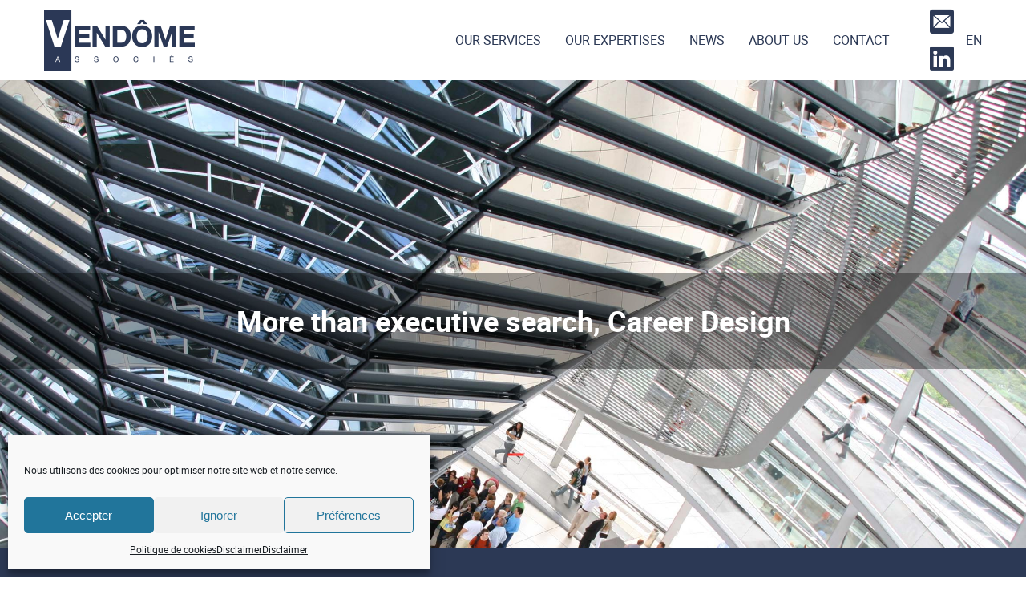

--- FILE ---
content_type: text/html; charset=UTF-8
request_url: https://www.vendome-associes.com/en/
body_size: 12856
content:
<!DOCTYPE html>
<html lang="fr">
<head>
	<meta charset="UTF-8">
	<meta name="viewport" content="width=device-width">
	
	<title>Vendôme Associés - Executive Search Consultancy and HR Advisory with Financial DNA - Banking, Finance, Corporate - Headhunter Finance</title>

  <link rel="apple-touch-icon" sizes="180x180" href="https://www.vendome-associes.com/wp-content/themes/theme-vendome/img/favicons/apple-touch-icon.png">
  <link rel="icon" type="image/png" sizes="32x32" href="https://www.vendome-associes.com/wp-content/themes/theme-vendome/img/favicons/favicon-32x32.png">
  <link rel="icon" type="image/png" sizes="16x16" href="https://www.vendome-associes.com/wp-content/themes/theme-vendome/img/favicons/favicon-16x16.png">
  <link rel="manifest" href="https://www.vendome-associes.com/wp-content/themes/theme-vendome/img/favicons/manifest.json">
  <link rel="mask-icon" href="https://www.vendome-associes.com/wp-content/themes/theme-vendome/img/favicons/safari-pinned-tab.svg" color="#2c3955">
  <link rel="shortcut icon" href="https://www.vendome-associes.com/wp-content/themes/theme-vendome/img/favicons/favicon.ico">
  <meta name="msapplication-config" content="https://www.vendome-associes.com/wp-content/themes/theme-vendome/img/favicons/browserconfig.xml">
  <meta name="theme-color" content="#ffffff">


    <meta name='robots' content='index, follow, max-image-preview:large, max-snippet:-1, max-video-preview:-1' />
<link rel="alternate" href="https://www.vendome-associes.com/" hreflang="fr" />
<link rel="alternate" href="https://www.vendome-associes.com/en/" hreflang="en" />
<link rel="alternate" href="https://www.vendome-associes.com/de/" hreflang="de" />

	<!-- This site is optimized with the Yoast SEO plugin v26.8 - https://yoast.com/product/yoast-seo-wordpress/ -->
	<title>Vendôme Associés - Executive Search Consultancy and HR Advisory with Financial DNA - Banking, Finance, Corporate - Headhunter Finance</title>
	<meta name="description" content="Vendôme Associés, is an Executive Search firm and HR consultancy specialized in direct approach - headhunting - of executives and specialists in Banking and Finance" />
	<link rel="canonical" href="https://www.vendome-associes.com/en/" />
	<meta property="og:locale" content="en_US" />
	<meta property="og:locale:alternate" content="fr_FR" />
	<meta property="og:locale:alternate" content="de_DE" />
	<meta property="og:type" content="website" />
	<meta property="og:title" content="Vendôme Associés - Executive Search Consultancy and HR Advisory with Financial DNA - Banking, Finance, Corporate - Headhunter Finance" />
	<meta property="og:description" content="Vendôme Associés, is an Executive Search firm and HR consultancy specialized in direct approach - headhunting - of executives and specialists in Banking and Finance" />
	<meta property="og:url" content="https://www.vendome-associes.com/en/" />
	<meta property="og:site_name" content="VENDOME ASSOCIES" />
	<meta property="article:publisher" content="https://www.facebook.com/vendomeassocies" />
	<meta property="article:modified_time" content="2024-09-02T13:14:19+00:00" />
	<meta property="og:image" content="https://www.vendome-associes.com/wp-content/uploads/2017/06/twitter-card.png" />
	<meta property="og:image:width" content="1024" />
	<meta property="og:image:height" content="512" />
	<meta property="og:image:type" content="image/png" />
	<meta name="twitter:card" content="summary_large_image" />
	<script type="application/ld+json" class="yoast-schema-graph">{"@context":"https://schema.org","@graph":[{"@type":"WebPage","@id":"https://www.vendome-associes.com/en/","url":"https://www.vendome-associes.com/en/","name":"Vendôme Associés - Executive Search Consultancy and HR Advisory with Financial DNA - Banking, Finance, Corporate - Headhunter Finance","isPartOf":{"@id":"https://www.vendome-associes.com/en/#website"},"about":{"@id":"https://www.vendome-associes.com/en/#organization"},"datePublished":"2000-05-11T13:57:30+00:00","dateModified":"2024-09-02T13:14:19+00:00","description":"Vendôme Associés, is an Executive Search firm and HR consultancy specialized in direct approach - headhunting - of executives and specialists in Banking and Finance","breadcrumb":{"@id":"https://www.vendome-associes.com/en/#breadcrumb"},"inLanguage":"en-US","potentialAction":[{"@type":"ReadAction","target":["https://www.vendome-associes.com/en/"]}]},{"@type":"BreadcrumbList","@id":"https://www.vendome-associes.com/en/#breadcrumb","itemListElement":[{"@type":"ListItem","position":1,"name":"Home"}]},{"@type":"WebSite","@id":"https://www.vendome-associes.com/en/#website","url":"https://www.vendome-associes.com/en/","name":"VENDOME ASSOCIES","description":"More than Executive Search... Career Design.","publisher":{"@id":"https://www.vendome-associes.com/en/#organization"},"potentialAction":[{"@type":"SearchAction","target":{"@type":"EntryPoint","urlTemplate":"https://www.vendome-associes.com/en/?s={search_term_string}"},"query-input":{"@type":"PropertyValueSpecification","valueRequired":true,"valueName":"search_term_string"}}],"inLanguage":"en-US"},{"@type":"Organization","@id":"https://www.vendome-associes.com/en/#organization","name":"Vendôme Associés","url":"https://www.vendome-associes.com/en/","logo":{"@type":"ImageObject","inLanguage":"en-US","@id":"https://www.vendome-associes.com/en/#/schema/logo/image/","url":"https://www.vendome-associes.com/wp-content/uploads/2013/09/LOGO-VENDOME2.jpg","contentUrl":"https://www.vendome-associes.com/wp-content/uploads/2013/09/LOGO-VENDOME2.jpg","width":339,"height":145,"caption":"Vendôme Associés"},"image":{"@id":"https://www.vendome-associes.com/en/#/schema/logo/image/"},"sameAs":["https://www.facebook.com/vendomeassocies","https://www.linkedin.com/company/vendome-associes"]}]}</script>
	<meta name="google-site-verification" content="AcT3mIbSfHRBDLnbzf8I2DR2aUr9yWmyseWRUbOOVYo" />
	<!-- / Yoast SEO plugin. -->


<link href='https://fonts.gstatic.com' crossorigin rel='preconnect' />
<style id='wp-img-auto-sizes-contain-inline-css' type='text/css'>
img:is([sizes=auto i],[sizes^="auto," i]){contain-intrinsic-size:3000px 1500px}
/*# sourceURL=wp-img-auto-sizes-contain-inline-css */
</style>
<style id='wp-block-library-inline-css' type='text/css'>
:root{--wp-block-synced-color:#7a00df;--wp-block-synced-color--rgb:122,0,223;--wp-bound-block-color:var(--wp-block-synced-color);--wp-editor-canvas-background:#ddd;--wp-admin-theme-color:#007cba;--wp-admin-theme-color--rgb:0,124,186;--wp-admin-theme-color-darker-10:#006ba1;--wp-admin-theme-color-darker-10--rgb:0,107,160.5;--wp-admin-theme-color-darker-20:#005a87;--wp-admin-theme-color-darker-20--rgb:0,90,135;--wp-admin-border-width-focus:2px}@media (min-resolution:192dpi){:root{--wp-admin-border-width-focus:1.5px}}.wp-element-button{cursor:pointer}:root .has-very-light-gray-background-color{background-color:#eee}:root .has-very-dark-gray-background-color{background-color:#313131}:root .has-very-light-gray-color{color:#eee}:root .has-very-dark-gray-color{color:#313131}:root .has-vivid-green-cyan-to-vivid-cyan-blue-gradient-background{background:linear-gradient(135deg,#00d084,#0693e3)}:root .has-purple-crush-gradient-background{background:linear-gradient(135deg,#34e2e4,#4721fb 50%,#ab1dfe)}:root .has-hazy-dawn-gradient-background{background:linear-gradient(135deg,#faaca8,#dad0ec)}:root .has-subdued-olive-gradient-background{background:linear-gradient(135deg,#fafae1,#67a671)}:root .has-atomic-cream-gradient-background{background:linear-gradient(135deg,#fdd79a,#004a59)}:root .has-nightshade-gradient-background{background:linear-gradient(135deg,#330968,#31cdcf)}:root .has-midnight-gradient-background{background:linear-gradient(135deg,#020381,#2874fc)}:root{--wp--preset--font-size--normal:16px;--wp--preset--font-size--huge:42px}.has-regular-font-size{font-size:1em}.has-larger-font-size{font-size:2.625em}.has-normal-font-size{font-size:var(--wp--preset--font-size--normal)}.has-huge-font-size{font-size:var(--wp--preset--font-size--huge)}.has-text-align-center{text-align:center}.has-text-align-left{text-align:left}.has-text-align-right{text-align:right}.has-fit-text{white-space:nowrap!important}#end-resizable-editor-section{display:none}.aligncenter{clear:both}.items-justified-left{justify-content:flex-start}.items-justified-center{justify-content:center}.items-justified-right{justify-content:flex-end}.items-justified-space-between{justify-content:space-between}.screen-reader-text{border:0;clip-path:inset(50%);height:1px;margin:-1px;overflow:hidden;padding:0;position:absolute;width:1px;word-wrap:normal!important}.screen-reader-text:focus{background-color:#ddd;clip-path:none;color:#444;display:block;font-size:1em;height:auto;left:5px;line-height:normal;padding:15px 23px 14px;text-decoration:none;top:5px;width:auto;z-index:100000}html :where(.has-border-color){border-style:solid}html :where([style*=border-top-color]){border-top-style:solid}html :where([style*=border-right-color]){border-right-style:solid}html :where([style*=border-bottom-color]){border-bottom-style:solid}html :where([style*=border-left-color]){border-left-style:solid}html :where([style*=border-width]){border-style:solid}html :where([style*=border-top-width]){border-top-style:solid}html :where([style*=border-right-width]){border-right-style:solid}html :where([style*=border-bottom-width]){border-bottom-style:solid}html :where([style*=border-left-width]){border-left-style:solid}html :where(img[class*=wp-image-]){height:auto;max-width:100%}:where(figure){margin:0 0 1em}html :where(.is-position-sticky){--wp-admin--admin-bar--position-offset:var(--wp-admin--admin-bar--height,0px)}@media screen and (max-width:600px){html :where(.is-position-sticky){--wp-admin--admin-bar--position-offset:0px}}

/*# sourceURL=wp-block-library-inline-css */
</style><style id='global-styles-inline-css' type='text/css'>
:root{--wp--preset--aspect-ratio--square: 1;--wp--preset--aspect-ratio--4-3: 4/3;--wp--preset--aspect-ratio--3-4: 3/4;--wp--preset--aspect-ratio--3-2: 3/2;--wp--preset--aspect-ratio--2-3: 2/3;--wp--preset--aspect-ratio--16-9: 16/9;--wp--preset--aspect-ratio--9-16: 9/16;--wp--preset--color--black: #000000;--wp--preset--color--cyan-bluish-gray: #abb8c3;--wp--preset--color--white: #ffffff;--wp--preset--color--pale-pink: #f78da7;--wp--preset--color--vivid-red: #cf2e2e;--wp--preset--color--luminous-vivid-orange: #ff6900;--wp--preset--color--luminous-vivid-amber: #fcb900;--wp--preset--color--light-green-cyan: #7bdcb5;--wp--preset--color--vivid-green-cyan: #00d084;--wp--preset--color--pale-cyan-blue: #8ed1fc;--wp--preset--color--vivid-cyan-blue: #0693e3;--wp--preset--color--vivid-purple: #9b51e0;--wp--preset--gradient--vivid-cyan-blue-to-vivid-purple: linear-gradient(135deg,rgb(6,147,227) 0%,rgb(155,81,224) 100%);--wp--preset--gradient--light-green-cyan-to-vivid-green-cyan: linear-gradient(135deg,rgb(122,220,180) 0%,rgb(0,208,130) 100%);--wp--preset--gradient--luminous-vivid-amber-to-luminous-vivid-orange: linear-gradient(135deg,rgb(252,185,0) 0%,rgb(255,105,0) 100%);--wp--preset--gradient--luminous-vivid-orange-to-vivid-red: linear-gradient(135deg,rgb(255,105,0) 0%,rgb(207,46,46) 100%);--wp--preset--gradient--very-light-gray-to-cyan-bluish-gray: linear-gradient(135deg,rgb(238,238,238) 0%,rgb(169,184,195) 100%);--wp--preset--gradient--cool-to-warm-spectrum: linear-gradient(135deg,rgb(74,234,220) 0%,rgb(151,120,209) 20%,rgb(207,42,186) 40%,rgb(238,44,130) 60%,rgb(251,105,98) 80%,rgb(254,248,76) 100%);--wp--preset--gradient--blush-light-purple: linear-gradient(135deg,rgb(255,206,236) 0%,rgb(152,150,240) 100%);--wp--preset--gradient--blush-bordeaux: linear-gradient(135deg,rgb(254,205,165) 0%,rgb(254,45,45) 50%,rgb(107,0,62) 100%);--wp--preset--gradient--luminous-dusk: linear-gradient(135deg,rgb(255,203,112) 0%,rgb(199,81,192) 50%,rgb(65,88,208) 100%);--wp--preset--gradient--pale-ocean: linear-gradient(135deg,rgb(255,245,203) 0%,rgb(182,227,212) 50%,rgb(51,167,181) 100%);--wp--preset--gradient--electric-grass: linear-gradient(135deg,rgb(202,248,128) 0%,rgb(113,206,126) 100%);--wp--preset--gradient--midnight: linear-gradient(135deg,rgb(2,3,129) 0%,rgb(40,116,252) 100%);--wp--preset--font-size--small: 13px;--wp--preset--font-size--medium: 20px;--wp--preset--font-size--large: 36px;--wp--preset--font-size--x-large: 42px;--wp--preset--spacing--20: 0.44rem;--wp--preset--spacing--30: 0.67rem;--wp--preset--spacing--40: 1rem;--wp--preset--spacing--50: 1.5rem;--wp--preset--spacing--60: 2.25rem;--wp--preset--spacing--70: 3.38rem;--wp--preset--spacing--80: 5.06rem;--wp--preset--shadow--natural: 6px 6px 9px rgba(0, 0, 0, 0.2);--wp--preset--shadow--deep: 12px 12px 50px rgba(0, 0, 0, 0.4);--wp--preset--shadow--sharp: 6px 6px 0px rgba(0, 0, 0, 0.2);--wp--preset--shadow--outlined: 6px 6px 0px -3px rgb(255, 255, 255), 6px 6px rgb(0, 0, 0);--wp--preset--shadow--crisp: 6px 6px 0px rgb(0, 0, 0);}:where(.is-layout-flex){gap: 0.5em;}:where(.is-layout-grid){gap: 0.5em;}body .is-layout-flex{display: flex;}.is-layout-flex{flex-wrap: wrap;align-items: center;}.is-layout-flex > :is(*, div){margin: 0;}body .is-layout-grid{display: grid;}.is-layout-grid > :is(*, div){margin: 0;}:where(.wp-block-columns.is-layout-flex){gap: 2em;}:where(.wp-block-columns.is-layout-grid){gap: 2em;}:where(.wp-block-post-template.is-layout-flex){gap: 1.25em;}:where(.wp-block-post-template.is-layout-grid){gap: 1.25em;}.has-black-color{color: var(--wp--preset--color--black) !important;}.has-cyan-bluish-gray-color{color: var(--wp--preset--color--cyan-bluish-gray) !important;}.has-white-color{color: var(--wp--preset--color--white) !important;}.has-pale-pink-color{color: var(--wp--preset--color--pale-pink) !important;}.has-vivid-red-color{color: var(--wp--preset--color--vivid-red) !important;}.has-luminous-vivid-orange-color{color: var(--wp--preset--color--luminous-vivid-orange) !important;}.has-luminous-vivid-amber-color{color: var(--wp--preset--color--luminous-vivid-amber) !important;}.has-light-green-cyan-color{color: var(--wp--preset--color--light-green-cyan) !important;}.has-vivid-green-cyan-color{color: var(--wp--preset--color--vivid-green-cyan) !important;}.has-pale-cyan-blue-color{color: var(--wp--preset--color--pale-cyan-blue) !important;}.has-vivid-cyan-blue-color{color: var(--wp--preset--color--vivid-cyan-blue) !important;}.has-vivid-purple-color{color: var(--wp--preset--color--vivid-purple) !important;}.has-black-background-color{background-color: var(--wp--preset--color--black) !important;}.has-cyan-bluish-gray-background-color{background-color: var(--wp--preset--color--cyan-bluish-gray) !important;}.has-white-background-color{background-color: var(--wp--preset--color--white) !important;}.has-pale-pink-background-color{background-color: var(--wp--preset--color--pale-pink) !important;}.has-vivid-red-background-color{background-color: var(--wp--preset--color--vivid-red) !important;}.has-luminous-vivid-orange-background-color{background-color: var(--wp--preset--color--luminous-vivid-orange) !important;}.has-luminous-vivid-amber-background-color{background-color: var(--wp--preset--color--luminous-vivid-amber) !important;}.has-light-green-cyan-background-color{background-color: var(--wp--preset--color--light-green-cyan) !important;}.has-vivid-green-cyan-background-color{background-color: var(--wp--preset--color--vivid-green-cyan) !important;}.has-pale-cyan-blue-background-color{background-color: var(--wp--preset--color--pale-cyan-blue) !important;}.has-vivid-cyan-blue-background-color{background-color: var(--wp--preset--color--vivid-cyan-blue) !important;}.has-vivid-purple-background-color{background-color: var(--wp--preset--color--vivid-purple) !important;}.has-black-border-color{border-color: var(--wp--preset--color--black) !important;}.has-cyan-bluish-gray-border-color{border-color: var(--wp--preset--color--cyan-bluish-gray) !important;}.has-white-border-color{border-color: var(--wp--preset--color--white) !important;}.has-pale-pink-border-color{border-color: var(--wp--preset--color--pale-pink) !important;}.has-vivid-red-border-color{border-color: var(--wp--preset--color--vivid-red) !important;}.has-luminous-vivid-orange-border-color{border-color: var(--wp--preset--color--luminous-vivid-orange) !important;}.has-luminous-vivid-amber-border-color{border-color: var(--wp--preset--color--luminous-vivid-amber) !important;}.has-light-green-cyan-border-color{border-color: var(--wp--preset--color--light-green-cyan) !important;}.has-vivid-green-cyan-border-color{border-color: var(--wp--preset--color--vivid-green-cyan) !important;}.has-pale-cyan-blue-border-color{border-color: var(--wp--preset--color--pale-cyan-blue) !important;}.has-vivid-cyan-blue-border-color{border-color: var(--wp--preset--color--vivid-cyan-blue) !important;}.has-vivid-purple-border-color{border-color: var(--wp--preset--color--vivid-purple) !important;}.has-vivid-cyan-blue-to-vivid-purple-gradient-background{background: var(--wp--preset--gradient--vivid-cyan-blue-to-vivid-purple) !important;}.has-light-green-cyan-to-vivid-green-cyan-gradient-background{background: var(--wp--preset--gradient--light-green-cyan-to-vivid-green-cyan) !important;}.has-luminous-vivid-amber-to-luminous-vivid-orange-gradient-background{background: var(--wp--preset--gradient--luminous-vivid-amber-to-luminous-vivid-orange) !important;}.has-luminous-vivid-orange-to-vivid-red-gradient-background{background: var(--wp--preset--gradient--luminous-vivid-orange-to-vivid-red) !important;}.has-very-light-gray-to-cyan-bluish-gray-gradient-background{background: var(--wp--preset--gradient--very-light-gray-to-cyan-bluish-gray) !important;}.has-cool-to-warm-spectrum-gradient-background{background: var(--wp--preset--gradient--cool-to-warm-spectrum) !important;}.has-blush-light-purple-gradient-background{background: var(--wp--preset--gradient--blush-light-purple) !important;}.has-blush-bordeaux-gradient-background{background: var(--wp--preset--gradient--blush-bordeaux) !important;}.has-luminous-dusk-gradient-background{background: var(--wp--preset--gradient--luminous-dusk) !important;}.has-pale-ocean-gradient-background{background: var(--wp--preset--gradient--pale-ocean) !important;}.has-electric-grass-gradient-background{background: var(--wp--preset--gradient--electric-grass) !important;}.has-midnight-gradient-background{background: var(--wp--preset--gradient--midnight) !important;}.has-small-font-size{font-size: var(--wp--preset--font-size--small) !important;}.has-medium-font-size{font-size: var(--wp--preset--font-size--medium) !important;}.has-large-font-size{font-size: var(--wp--preset--font-size--large) !important;}.has-x-large-font-size{font-size: var(--wp--preset--font-size--x-large) !important;}
/*# sourceURL=global-styles-inline-css */
</style>

<style id='classic-theme-styles-inline-css' type='text/css'>
/*! This file is auto-generated */
.wp-block-button__link{color:#fff;background-color:#32373c;border-radius:9999px;box-shadow:none;text-decoration:none;padding:calc(.667em + 2px) calc(1.333em + 2px);font-size:1.125em}.wp-block-file__button{background:#32373c;color:#fff;text-decoration:none}
/*# sourceURL=/wp-includes/css/classic-themes.min.css */
</style>
<link rel='stylesheet' id='cmplz-general-css' href='https://www.vendome-associes.com/wp-content/plugins/complianz-gdpr-premium/assets/css/cookieblocker.min.css?ver=1749802301' type='text/css' media='all' />
<link rel='stylesheet' id='elabo-style-css' href='https://www.vendome-associes.com/wp-content/themes/theme-vendome/style.css?ver=88227f' type='text/css' media='all' />
<link rel='stylesheet' id='addthis_all_pages-css' href='https://www.vendome-associes.com/wp-content/plugins/addthis/frontend/build/addthis_wordpress_public.min.css?ver=88227f' type='text/css' media='all' />
<script type="text/javascript" src="https://www.vendome-associes.com/wp-includes/js/jquery/jquery.min.js?ver=3.7.1" id="jquery-core-js"></script>
<script type="text/javascript" src="https://www.vendome-associes.com/wp-includes/js/jquery/jquery-migrate.min.js?ver=3.4.1" id="jquery-migrate-js"></script>
			<style>.cmplz-hidden {
					display: none !important;
				}</style><style>.mc4wp-checkbox-wp-registration-form{clear:both;width:auto;display:block;position:static}.mc4wp-checkbox-wp-registration-form input{float:none;vertical-align:middle;-webkit-appearance:checkbox;width:auto;max-width:21px;margin:0 6px 0 0;padding:0;position:static;display:inline-block!important}.mc4wp-checkbox-wp-registration-form label{float:none;cursor:pointer;width:auto;margin:0 0 16px;display:block;position:static}</style></head>

<body data-cmplz=1 class="home wp-singular page-template page-template-front-page page-template-front-page-php page page-id-10826 wp-theme-theme-vendome">

<div class="direct-menu">
    <a href="#nav">Go to menu</a>
    <a href="#main">Go to content</a>
    <a href="#search">Go to search</a>
</div>


<!-- header //-->
<header id="header">
    <div class="global-page">
        <nav id="nav">
            <div class="logo"><a href="https://www.vendome-associes.com/en"><img src="https://www.vendome-associes.com/wp-content/themes/theme-vendome/img/vendome-associes.png" alt="Vendome associés"></a></div>
            <div class="menu-mobile">
                <span class="icon-menu"></span>
                <span class="icon-close"></span>
            </div>
            <div class="global-menu">
                <div class="menu">
                                            <ul id="menu-main-menu-en" class="menu"><li id="menu-item-10257" class="menu-item menu-item-type-post_type menu-item-object-page menu-item-has-children menu-item-10257"><a href="https://www.vendome-associes.com/en/our-services/">Our services</a>
<ul class="sub-menu">
	<li id="menu-item-10258" class="menu-item menu-item-type-post_type menu-item-object-page menu-item-10258"><a href="https://www.vendome-associes.com/en/our-services/executive-search/">Executive Search</a></li>
	<li id="menu-item-10260" class="menu-item menu-item-type-post_type menu-item-object-page menu-item-10260"><a href="https://www.vendome-associes.com/en/our-services/executive-care/">Executive Care</a></li>
	<li id="menu-item-10259" class="menu-item menu-item-type-post_type menu-item-object-page menu-item-10259"><a href="https://www.vendome-associes.com/en/our-services/interim-management/">Interim Management</a></li>
</ul>
</li>
<li id="menu-item-10261" class="menu-item menu-item-type-post_type menu-item-object-page menu-item-has-children menu-item-10261"><a href="https://www.vendome-associes.com/en/expertise-services/">Our expertises</a>
<ul class="sub-menu">
	<li id="menu-item-10262" class="menu-item menu-item-type-post_type menu-item-object-page menu-item-10262"><a href="https://www.vendome-associes.com/en/expertise-services/functional-expertise/">Functional expertise</a></li>
	<li id="menu-item-10263" class="menu-item menu-item-type-post_type menu-item-object-page menu-item-10263"><a href="https://www.vendome-associes.com/en/expertise-services/sectoral-expertise/">Sectoral expertise</a></li>
</ul>
</li>
<li id="menu-item-10264" class="menu-item menu-item-type-taxonomy menu-item-object-category menu-item-10264"><a href="https://www.vendome-associes.com/en/news/">News</a></li>
<li id="menu-item-10253" class="menu-item menu-item-type-post_type menu-item-object-page menu-item-has-children menu-item-10253"><a href="https://www.vendome-associes.com/en/about-us/">About Us</a>
<ul class="sub-menu">
	<li id="menu-item-10255" class="menu-item menu-item-type-post_type menu-item-object-page menu-item-10255"><a href="https://www.vendome-associes.com/en/team/">Team</a></li>
	<li id="menu-item-10254" class="menu-item menu-item-type-post_type menu-item-object-page menu-item-10254"><a href="https://www.vendome-associes.com/en/about-us/deontology/">Deontology</a></li>
</ul>
</li>
<li id="menu-item-10256" class="menu-item menu-item-type-post_type menu-item-object-page menu-item-10256"><a href="https://www.vendome-associes.com/en/contact-2/">Contact</a></li>
</ul>                                    </div>
                <div class="social">
                   <a href="?p=9404"><span class="icon-newsletter"></span><span class="screen-reader-text">Newsletter subscription</span></a> <a href="https://fr.linkedin.com/company/vendome-associes"><span class="icon-linkedin"></span><span class="screen-reader-text">LinkedIn</span></a>
               </div>
               <div class="langs">
                   <div>EN</div>
                   <ul>	<li class="lang-item lang-item-318 lang-item-fr lang-item-first"><a lang="fr-FR" hreflang="fr-FR" href="https://www.vendome-associes.com/">FR</a></li>
	<li class="lang-item lang-item-313 lang-item-en current-lang"><a lang="en-US" hreflang="en-US" href="https://www.vendome-associes.com/en/" aria-current="true">EN</a></li>
	<li class="lang-item lang-item-316 lang-item-de"><a lang="de-DE" hreflang="de-DE" href="https://www.vendome-associes.com/de/">DE</a></li>
</ul>
               </div>
           </div>
        </nav>
    </div>
</header>
<!-- /header //-->	
<main id="main">
    <section id="slider">
                <ul class="slides">
                            <li style="background-image: url(https://www.vendome-associes.com/wp-content/uploads/2017/04/slide-2.jpg)">
	                <a href="">
	                    <div class="block">
			                <h1>More than executive search, Career Design</h1>
	                   </div>
	                </a>
                                </li>
                            <li style="background-image: url(https://www.vendome-associes.com/wp-content/uploads/2014/02/IMG_7458_crp.jpg)">
	                <a href="">
	                    <div class="block">
			                <h1>Look at the latest edition of our barometer</h1>
	                   </div>
	                </a>
                                </li>
                        </ul>
            <ul class="count">
                <li></li><li></li>            </ul>
        
        <div id="present">
            <div class="global-page">
                <ul>
                    <li>
                    	<a href="https://www.vendome-associes.com/en/about-us/">
    	                    <h2>HISTORY</h2>
    	                    <div class="resume">
    	                        For over 35 years, Vendôme Associés has specialized in the direct recruiting of leaders and experts as a leading HR and Executive Search Consultancy.    	                    </div>
    	                </a>
                    </li>
                    <li>
                    	<a href="">
    	                    <h2>FINANCIAL DNA</h2>
    	                    <div class="resume">
    	                        Building on our financier’s DNA, we offer our clients both sectorial and functional expertise through a wide range of custom-tailored services.    	                    </div>
    	                </a>
                    </li>
                    <li>
                    	<a href="">
    	                    <h2>HUMAN CAPITAL</h2>
    	                    <div class="resume">
    	                        Team cohesion, complementarity and experience are the strengths on which our team of consultants and our dynamic sourcing center build to serve our clients and candidates.    	                    </div>
    	                </a>
                    </li>
                </ul>
            </div>
        </div>
    
    </section>
    
    <section id="talents">
        <div class="global-page">
        			<ul>
						    <li>
			    	<a href="https://www.vendome-associes.com/en/our-services/executive-search/">
			    		<span class="icon-talent-search"></span>
			    		<h2>Executive Search</h2>
                        <div class="resume"><p>Executive search for leaders, experts and managers</p>
</div>
                    </a>
                </li>
						    <li>
			    	<a href="https://www.vendome-associes.com/en/our-services/interim-management/">
			    		<span class="icon-talent-strategy"></span>
			    		<h2>Interim Management</h2>
                        <div class="resume"><p>A flexible solution for change or transformation</p>
</div>
                    </a>
                </li>
						    <li>
			    	<a href="https://www.vendome-associes.com/en/our-services/executive-care/">
			    		<span class="icon-talent-coaching"></span>
			    		<h2>Executive Care</h2>
                        <div class="resume"><p>Tailor-made Executive Coaching and Team support</p>
</div>
                    </a>
                </li>
						</ul>
		        </div>
    </section>    <section id="news">
	<div class="global-page">
	    <h2>Latest news</h2>
	    <ul>
						        <li>
		                <a href="https://www.vendome-associes.com/en/news/corporate-headhunters-are-more-powerful-than-ever-2/">
		                    <article>
		                        <h3>Corporate headhunters are more powerful than ever</h3>
		                        <img width="300" height="200" src="https://www.vendome-associes.com/wp-content/uploads/2020/02/reproduction-economist-20200208_BBD001_0-300x200.jpg" class="attachment-home-news size-home-news wp-post-image" alt="" decoding="async" fetchpriority="high" />		                    </article>
		                </a>
		            </li>
			    			        <li>
		                <a href="https://www.vendome-associes.com/en/news/im-betting-on-paris-as-the-major-eu-financial-hub-post-brexit/">
		                    <article>
		                        <h3>&#8220;I&#8217;m betting on Paris as the major EU financial...</h3>
		                        <img width="300" height="200" src="https://www.vendome-associes.com/wp-content/uploads/2018/12/reproduction-eFinancialcareers-brexit-paris-300x200.png" class="attachment-home-news size-home-news wp-post-image" alt="reproduction-eFinancialcareers-brexit-paris-metro corridor" decoding="async" />		                    </article>
		                </a>
		            </li>
			    			        <li>
		                <a href="https://www.vendome-associes.com/en/news/bbc-news-brexit-london-paris-challenge/">
		                    <article>
		                        <h3>BBC News Brexit: Vendome Associés interviewed about the Paris-London...</h3>
		                        <img width="300" height="200" src="https://www.vendome-associes.com/wp-content/uploads/2018/10/logo_BBCnews-300x200.jpg" class="attachment-home-news size-home-news wp-post-image" alt="BBC News" decoding="async" />		                    </article>
		                </a>
		            </li>
			        
		    		</ul>
	</div>
</section>
    
</main>
<div class="slogan">
    <div class="visu" )"></div>
    <div class="t">More than Executive Search, <strong>Career Design</strong></div>
</div>

<!-- footer //-->
<footer id="footer">
    <div class="global-page links">
        
        <div>
            <div class="logo"><img src="https://www.vendome-associes.com/wp-content/themes/theme-vendome/img/vendome.png" alt="Vendome associés"></div>
            <p><strong>Paris</strong><br />
+33(0)1.42.60.00.08</p>
        </div>
        <div>
                                    <ul id="menu-footer-1-en" class="menu"><li id="menu-item-10265" class="menu-item menu-item-type-post_type menu-item-object-page menu-item-10265"><a href="https://www.vendome-associes.com/en/our-services/executive-search/">Executive Search</a></li>
<li id="menu-item-10267" class="menu-item menu-item-type-post_type menu-item-object-page menu-item-10267"><a href="https://www.vendome-associes.com/en/our-services/executive-care/">Executive Care</a></li>
<li id="menu-item-10266" class="menu-item menu-item-type-post_type menu-item-object-page menu-item-10266"><a href="https://www.vendome-associes.com/en/our-services/interim-management/">Interim Management</a></li>
</ul>                        </div>
        <div>
                                    <ul id="menu-footer-2-en" class="menu"><li id="menu-item-10268" class="menu-item menu-item-type-post_type menu-item-object-page menu-item-10268"><a href="https://www.vendome-associes.com/en/expertise-services/functional-expertise/">Functional Expertise</a></li>
<li id="menu-item-10269" class="menu-item menu-item-type-post_type menu-item-object-page menu-item-10269"><a href="https://www.vendome-associes.com/en/expertise-services/sectoral-expertise/">Sectoral Expertise</a></li>
</ul>                        </div>
        <div>
                                    <ul id="menu-footer-3-en" class="menu"><li id="menu-item-10270" class="menu-item menu-item-type-post_type menu-item-object-page menu-item-10270"><a href="https://www.vendome-associes.com/en/about-us/">About Us</a></li>
<li id="menu-item-10271" class="menu-item menu-item-type-post_type menu-item-object-page menu-item-10271"><a href="https://www.vendome-associes.com/en/team/">Team</a></li>
<li id="menu-item-10272" class="menu-item menu-item-type-taxonomy menu-item-object-category menu-item-10272"><a href="https://www.vendome-associes.com/en/news/">News</a></li>
</ul>                        </div>
    
    </div>
    <div class="copy"> © Vendôme Associés 2017 - <a href="https://www.vendome-associes.com/en/disclaimer/">Disclaimer</a> - <a href="https://www.vendome-associes.com/en/sitemap/">Sitemap</a> <div class="lang-footer">- <ul class="lang-footer">	<li class="lang-item lang-item-318 lang-item-fr lang-item-first"><a lang="fr-FR" hreflang="fr-FR" href="https://www.vendome-associes.com/"><img src="[data-uri]" alt="FR" width="16" height="11" style="width: 16px; height: 11px;" /></a></li>
	<li class="lang-item lang-item-316 lang-item-de"><a lang="de-DE" hreflang="de-DE" href="https://www.vendome-associes.com/de/"><img src="[data-uri]" alt="DE" width="16" height="11" style="width: 16px; height: 11px;" /></a></li>
</ul> -</div> <a href="https://www.e-labo.biz" class="sign-elabo"><span class="icon-elabo"><em>Développement WordPress e-labo></em></span></a></div>
</footer>
<!-- /footer //-->

<script type="speculationrules">
{"prefetch":[{"source":"document","where":{"and":[{"href_matches":"/*"},{"not":{"href_matches":["/wp-*.php","/wp-admin/*","/wp-content/uploads/*","/wp-content/*","/wp-content/plugins/*","/wp-content/themes/theme-vendome/*","/*\\?(.+)"]}},{"not":{"selector_matches":"a[rel~=\"nofollow\"]"}},{"not":{"selector_matches":".no-prefetch, .no-prefetch a"}}]},"eagerness":"conservative"}]}
</script>

<!-- Consent Management powered by Complianz | GDPR/CCPA Cookie Consent https://wordpress.org/plugins/complianz-gdpr -->
<div id="cmplz-cookiebanner-container"><div class="cmplz-cookiebanner cmplz-hidden banner-1 bottom-right-minimal optin cmplz-bottom-left cmplz-categories-type-view-preferences" aria-modal="true" data-nosnippet="true" role="dialog" aria-live="polite" aria-labelledby="cmplz-header-1-optin" aria-describedby="cmplz-message-1-optin">
	<div class="cmplz-header">
		<div class="cmplz-logo"></div>
		<div class="cmplz-title" id="cmplz-header-1-optin">Gérer le consentement aux cookies</div>
		<div class="cmplz-close" tabindex="0" role="button" aria-label="Close dialog">
			<svg aria-hidden="true" focusable="false" data-prefix="fas" data-icon="times" class="svg-inline--fa fa-times fa-w-11" role="img" xmlns="http://www.w3.org/2000/svg" viewBox="0 0 352 512"><path fill="currentColor" d="M242.72 256l100.07-100.07c12.28-12.28 12.28-32.19 0-44.48l-22.24-22.24c-12.28-12.28-32.19-12.28-44.48 0L176 189.28 75.93 89.21c-12.28-12.28-32.19-12.28-44.48 0L9.21 111.45c-12.28 12.28-12.28 32.19 0 44.48L109.28 256 9.21 356.07c-12.28 12.28-12.28 32.19 0 44.48l22.24 22.24c12.28 12.28 32.2 12.28 44.48 0L176 322.72l100.07 100.07c12.28 12.28 32.2 12.28 44.48 0l22.24-22.24c12.28-12.28 12.28-32.19 0-44.48L242.72 256z"></path></svg>
		</div>
	</div>

	<div class="cmplz-divider cmplz-divider-header"></div>
	<div class="cmplz-body">
		<div class="cmplz-message" id="cmplz-message-1-optin">Nous utilisons des cookies pour optimiser notre site web et notre service.</div>
		<!-- categories start -->
		<div class="cmplz-categories">
			<details class="cmplz-category cmplz-functional" >
				<summary>
						<span class="cmplz-category-header">
							<span class="cmplz-category-title">Fonctionnel</span>
							<span class='cmplz-always-active'>
								<span class="cmplz-banner-checkbox">
									<input type="checkbox"
										   id="cmplz-functional-optin"
										   data-category="cmplz_functional"
										   class="cmplz-consent-checkbox cmplz-functional"
										   size="40"
										   value="1"/>
									<label class="cmplz-label" for="cmplz-functional-optin" tabindex="0"><span class="screen-reader-text">Fonctionnel</span></label>
								</span>
								Always active							</span>
							<span class="cmplz-icon cmplz-open">
								<svg xmlns="http://www.w3.org/2000/svg" viewBox="0 0 448 512"  height="18" ><path d="M224 416c-8.188 0-16.38-3.125-22.62-9.375l-192-192c-12.5-12.5-12.5-32.75 0-45.25s32.75-12.5 45.25 0L224 338.8l169.4-169.4c12.5-12.5 32.75-12.5 45.25 0s12.5 32.75 0 45.25l-192 192C240.4 412.9 232.2 416 224 416z"/></svg>
							</span>
						</span>
				</summary>
				<div class="cmplz-description">
					<span class="cmplz-description-functional">Le stockage ou l’accès technique est strictement nécessaire dans la finalité d’intérêt légitime de permettre l’utilisation d’un service spécifique explicitement demandé par l’abonné ou l’utilisateur, ou dans le seul but d’effectuer la transmission d’une communication sur un réseau de communications électroniques.</span>
				</div>
			</details>

			<details class="cmplz-category cmplz-preferences" >
				<summary>
						<span class="cmplz-category-header">
							<span class="cmplz-category-title">Préférences</span>
							<span class="cmplz-banner-checkbox">
								<input type="checkbox"
									   id="cmplz-preferences-optin"
									   data-category="cmplz_preferences"
									   class="cmplz-consent-checkbox cmplz-preferences"
									   size="40"
									   value="1"/>
								<label class="cmplz-label" for="cmplz-preferences-optin" tabindex="0"><span class="screen-reader-text">Préférences</span></label>
							</span>
							<span class="cmplz-icon cmplz-open">
								<svg xmlns="http://www.w3.org/2000/svg" viewBox="0 0 448 512"  height="18" ><path d="M224 416c-8.188 0-16.38-3.125-22.62-9.375l-192-192c-12.5-12.5-12.5-32.75 0-45.25s32.75-12.5 45.25 0L224 338.8l169.4-169.4c12.5-12.5 32.75-12.5 45.25 0s12.5 32.75 0 45.25l-192 192C240.4 412.9 232.2 416 224 416z"/></svg>
							</span>
						</span>
				</summary>
				<div class="cmplz-description">
					<span class="cmplz-description-preferences">Le stockage ou l’accès technique est nécessaire dans la finalité d’intérêt légitime de stocker des préférences qui ne sont pas demandées par l’abonné ou l’utilisateur.</span>
				</div>
			</details>

			<details class="cmplz-category cmplz-statistics" >
				<summary>
						<span class="cmplz-category-header">
							<span class="cmplz-category-title">Statistiques</span>
							<span class="cmplz-banner-checkbox">
								<input type="checkbox"
									   id="cmplz-statistics-optin"
									   data-category="cmplz_statistics"
									   class="cmplz-consent-checkbox cmplz-statistics"
									   size="40"
									   value="1"/>
								<label class="cmplz-label" for="cmplz-statistics-optin" tabindex="0"><span class="screen-reader-text">Statistiques</span></label>
							</span>
							<span class="cmplz-icon cmplz-open">
								<svg xmlns="http://www.w3.org/2000/svg" viewBox="0 0 448 512"  height="18" ><path d="M224 416c-8.188 0-16.38-3.125-22.62-9.375l-192-192c-12.5-12.5-12.5-32.75 0-45.25s32.75-12.5 45.25 0L224 338.8l169.4-169.4c12.5-12.5 32.75-12.5 45.25 0s12.5 32.75 0 45.25l-192 192C240.4 412.9 232.2 416 224 416z"/></svg>
							</span>
						</span>
				</summary>
				<div class="cmplz-description">
					<span class="cmplz-description-statistics">Le stockage ou l’accès technique qui est utilisé exclusivement à des fins statistiques.</span>
					<span class="cmplz-description-statistics-anonymous">Le stockage ou l’accès technique qui est utilisé exclusivement dans des finalités statistiques anonymes. En l’absence d’une assignation à comparaître, d’une conformité volontaire de la part de votre fournisseur d’accès à internet ou d’enregistrements supplémentaires provenant d’une tierce partie, les informations stockées ou extraites à cette seule fin ne peuvent généralement pas être utilisées pour vous identifier.</span>
				</div>
			</details>
			<details class="cmplz-category cmplz-marketing" >
				<summary>
						<span class="cmplz-category-header">
							<span class="cmplz-category-title">Marketing</span>
							<span class="cmplz-banner-checkbox">
								<input type="checkbox"
									   id="cmplz-marketing-optin"
									   data-category="cmplz_marketing"
									   class="cmplz-consent-checkbox cmplz-marketing"
									   size="40"
									   value="1"/>
								<label class="cmplz-label" for="cmplz-marketing-optin" tabindex="0"><span class="screen-reader-text">Marketing</span></label>
							</span>
							<span class="cmplz-icon cmplz-open">
								<svg xmlns="http://www.w3.org/2000/svg" viewBox="0 0 448 512"  height="18" ><path d="M224 416c-8.188 0-16.38-3.125-22.62-9.375l-192-192c-12.5-12.5-12.5-32.75 0-45.25s32.75-12.5 45.25 0L224 338.8l169.4-169.4c12.5-12.5 32.75-12.5 45.25 0s12.5 32.75 0 45.25l-192 192C240.4 412.9 232.2 416 224 416z"/></svg>
							</span>
						</span>
				</summary>
				<div class="cmplz-description">
					<span class="cmplz-description-marketing">Le stockage ou l’accès technique est nécessaire pour créer des profils d’utilisateurs afin d’envoyer des publicités, ou pour suivre l’utilisateur sur un site web ou sur plusieurs sites web ayant des finalités marketing similaires.</span>
				</div>
			</details>
		</div><!-- categories end -->
			</div>

	<div class="cmplz-links cmplz-information">
		<a class="cmplz-link cmplz-manage-options cookie-statement" href="#" data-relative_url="#cmplz-manage-consent-container">Manage options</a>
		<a class="cmplz-link cmplz-manage-third-parties cookie-statement" href="#" data-relative_url="#cmplz-cookies-overview">Manage services</a>
		<a class="cmplz-link cmplz-manage-vendors tcf cookie-statement" href="#" data-relative_url="#cmplz-tcf-wrapper">Manage {vendor_count} vendors</a>
		<a class="cmplz-link cmplz-external cmplz-read-more-purposes tcf" target="_blank" rel="noopener noreferrer nofollow" href="https://cookiedatabase.org/tcf/purposes/">Read more about these purposes</a>
			</div>

	<div class="cmplz-divider cmplz-footer"></div>

	<div class="cmplz-buttons">
		<button class="cmplz-btn cmplz-accept">Accepter</button>
		<button class="cmplz-btn cmplz-deny">Ignorer</button>
		<button class="cmplz-btn cmplz-view-preferences">Préférences</button>
		<button class="cmplz-btn cmplz-save-preferences">Enregistrer les préférences</button>
		<a class="cmplz-btn cmplz-manage-options tcf cookie-statement" href="#" data-relative_url="#cmplz-manage-consent-container">Préférences</a>
			</div>

	<div class="cmplz-links cmplz-documents">
		<a class="cmplz-link cookie-statement" href="#" data-relative_url="">{title}</a>
		<a class="cmplz-link privacy-statement" href="#" data-relative_url="">{title}</a>
		<a class="cmplz-link impressum" href="#" data-relative_url="">{title}</a>
			</div>

</div>
</div>
					<div id="cmplz-manage-consent" data-nosnippet="true"><button class="cmplz-btn cmplz-hidden cmplz-manage-consent manage-consent-1">Gérer le consentement</button>

</div><script data-cfasync="false" type="text/javascript">if (window.addthis_product === undefined) { window.addthis_product = "wpp"; } if (window.wp_product_version === undefined) { window.wp_product_version = "wpp-6.2.7"; } if (window.addthis_share === undefined) { window.addthis_share = {}; } if (window.addthis_config === undefined) { window.addthis_config = {"data_track_clickback":true,"data_ga_property":"UA-48059673-1","data_ga_social":true,"ui_atversion":"300","services_exclude":"print, skype, email, pinterest_share"}; } if (window.addthis_plugin_info === undefined) { window.addthis_plugin_info = {"info_status":"enabled","cms_name":"WordPress","plugin_name":"Share Buttons by AddThis","plugin_version":"6.2.7","plugin_mode":"AddThis","anonymous_profile_id":"wp-3e64365ff7bdc91f4c72063681f03696","page_info":{"template":"home","post_type":""},"sharing_enabled_on_post_via_metabox":false}; } 
                    (function() {
                      var first_load_interval_id = setInterval(function () {
                        if (typeof window.addthis !== 'undefined') {
                          window.clearInterval(first_load_interval_id);
                          if (typeof window.addthis_layers !== 'undefined' && Object.getOwnPropertyNames(window.addthis_layers).length > 0) {
                            window.addthis.layers(window.addthis_layers);
                          }
                          if (Array.isArray(window.addthis_layers_tools)) {
                            for (i = 0; i < window.addthis_layers_tools.length; i++) {
                              window.addthis.layers(window.addthis_layers_tools[i]);
                            }
                          }
                        }
                     },1000)
                    }());
                </script> <script data-service="addthis" data-category="marketing" data-cfasync="false" type="text/plain" data-cmplz-src="https://s7.addthis.com/js/300/addthis_widget.js#pubid=ra-5b180f958a71d683" async="async"></script><script type="text/javascript" id="pll_cookie_script-js-after">
/* <![CDATA[ */
(function() {
				var expirationDate = new Date();
				expirationDate.setTime( expirationDate.getTime() + 31536000 * 1000 );
				document.cookie = "pll_language=en; expires=" + expirationDate.toUTCString() + "; path=/; secure; SameSite=Lax";
			}());

//# sourceURL=pll_cookie_script-js-after
/* ]]> */
</script>
<script type="text/javascript" src="https://www.vendome-associes.com/wp-content/themes/theme-vendome/js/vendome.js?ver=3.1.0" id="elabo-script-js"></script>
<script type="text/javascript" id="cmplz-cookiebanner-js-extra">
/* <![CDATA[ */
var complianz = {"prefix":"cmplz_","user_banner_id":"1","set_cookies":[],"block_ajax_content":"0","banner_version":"47","version":"7.5.3.2","store_consent":"1","do_not_track_enabled":"","consenttype":"optin","region":"eu","geoip":"1","dismiss_timeout":"","disable_cookiebanner":"","soft_cookiewall":"","dismiss_on_scroll":"","cookie_expiry":"365","url":"https://www.vendome-associes.com/wp-json/complianz/v1/","locale":"lang=en&locale=en_US","set_cookies_on_root":"0","cookie_domain":"","current_policy_id":"42","cookie_path":"/","categories":{"statistics":"statistics","marketing":"marketing"},"tcf_active":"","placeholdertext":"Cliquez pour accepter les cookies de marketing et activer ce contenu","css_file":"https://www.vendome-associes.com/wp-content/uploads/complianz/css/banner-{banner_id}-{type}.css?v=47","page_links":{"eu":{"cookie-statement":{"title":"Politique de cookies ","url":"https://www.vendome-associes.com/politique-de-cookies-eu/"},"privacy-statement":{"title":"Disclaimer","url":"https://www.vendome-associes.com/en/disclaimer/"},"impressum":{"title":"Disclaimer","url":"https://www.vendome-associes.com/en/disclaimer/"}},"us":{"impressum":{"title":"Disclaimer","url":"https://www.vendome-associes.com/en/disclaimer/"}},"uk":{"impressum":{"title":"Disclaimer","url":"https://www.vendome-associes.com/en/disclaimer/"}},"ca":{"impressum":{"title":"Disclaimer","url":"https://www.vendome-associes.com/en/disclaimer/"}},"au":{"impressum":{"title":"Disclaimer","url":"https://www.vendome-associes.com/en/disclaimer/"}},"za":{"impressum":{"title":"Disclaimer","url":"https://www.vendome-associes.com/en/disclaimer/"}},"br":{"impressum":{"title":"Disclaimer","url":"https://www.vendome-associes.com/en/disclaimer/"}}},"tm_categories":"1","forceEnableStats":"","preview":"","clean_cookies":"","aria_label":"Cliquez pour accepter les cookies de marketing et activer ce contenu"};
//# sourceURL=cmplz-cookiebanner-js-extra
/* ]]> */
</script>
<script defer type="text/javascript" src="https://www.vendome-associes.com/wp-content/plugins/complianz-gdpr-premium/cookiebanner/js/complianz.min.js?ver=1749802300" id="cmplz-cookiebanner-js"></script>
<!-- Statistics script Complianz GDPR/CCPA -->
						<script data-category="functional">
							(function(w,d,s,l,i){w[l]=w[l]||[];w[l].push({'gtm.start':
		new Date().getTime(),event:'gtm.js'});var f=d.getElementsByTagName(s)[0],
	j=d.createElement(s),dl=l!='dataLayer'?'&l='+l:'';j.async=true;j.src=
	'https://www.googletagmanager.com/gtm.js?id='+i+dl;f.parentNode.insertBefore(j,f);
})(window,document,'script','dataLayer','GTM-M4W99RN');

const revokeListeners = [];
window.addRevokeListener = (callback) => {
	revokeListeners.push(callback);
};
document.addEventListener("cmplz_revoke", function (e) {
	cmplz_set_cookie('cmplz_consent_mode', 'revoked', false );
	revokeListeners.forEach((callback) => {
		callback();
	});
});

const consentListeners = [];
/**
 * Called from GTM template to set callback to be executed when user consent is provided.
 * @param callback
 */
window.addConsentUpdateListener = (callback) => {
	consentListeners.push(callback);
};
document.addEventListener("cmplz_fire_categories", function (e) {
	var consentedCategories = e.detail.categories;
	const consent = {
		'security_storage': "granted",
		'functionality_storage': "granted",
		'personalization_storage':  cmplz_in_array( 'preferences', consentedCategories ) ? 'granted' : 'denied',
		'analytics_storage':  cmplz_in_array( 'statistics', consentedCategories ) ? 'granted' : 'denied',
		'ad_storage': cmplz_in_array( 'marketing', consentedCategories ) ? 'granted' : 'denied',
		'ad_user_data': cmplz_in_array( 'marketing', consentedCategories ) ? 'granted' : 'denied',
		'ad_personalization': cmplz_in_array( 'marketing', consentedCategories ) ? 'granted' : 'denied',
	};

	//don't use automatic prefixing, as the TM template needs to be sure it's cmplz_.
	let consented = [];
	for (const [key, value] of Object.entries(consent)) {
		if (value === 'granted') {
			consented.push(key);
		}
	}
	cmplz_set_cookie('cmplz_consent_mode', consented.join(','), false );
	consentListeners.forEach((callback) => {
		callback(consent);
	});
});
						</script></body>
</html>




--- FILE ---
content_type: text/css; charset=utf-8
request_url: https://www.vendome-associes.com/wp-content/themes/theme-vendome/style.css?ver=88227f
body_size: 8558
content:
/*
Theme Name:         Vendome associés
Theme URI:             https://www.e-labo.biz/
Description:            Thème du site de Vendome associés
Author:                   e-labo
Author URI:             https://www.e-labo.biz
Version:                  1.0.7
Requires at least :   5.0
Tested up to:          5.4
Require PHP:           7.0
Text Domain:          theme-vendome
Domain Path:          /languages
License:                  GPL-3.0-or-later
License URI:            https://www.gnu.org/licenses/gpl-3.0.html
*/

/*********************************************************************
	GENERAL
*********************************************************************/

body, p, ul, ol, h1, h2, h3, h4, h5, form, input, textarea, select, table, pre, iframe { margin:0; padding:0; line-height: 1.3em;}
html, body { line-height: 1.3em; }
p, ul, table, td, th, form, input, select, option, div { line-height: 1.3em; font-size: inherit;	}
textarea, input, select, option { font-size: inherit; font-family: inherit; }
table, td, th { margin: 0; padding: 0; border: 0; border-spacing: 0; border-collapse: collapse; }
img, iframe { border: 0; max-width: 100%;}
img { height: auto; }
.text-right { text-align: right; }
.text-left { text-align: left; }
.text-center { text-align: center; }
.right { float: right; }
.left { float: left; }
.no-border {  border: 0; }
.display-none { display: none; }
.display-block, div.display-block { display: block; }
sup { vertical-align: 3px; }
.small { font-size: 0.9em; }
.global-page { margin: 0 auto; }
html, body { -webkit-font-smoothing: antialiased; -moz-osx-font-smoothing: grayscale; }
a, input { -webkit-transition: all 0.2s; -moz-transition: all 0.2s; transition: all 0.2s; }
.relative { position: relative; }
.alignright { float: right; margin: 10px 0 20px 30px; }
.alignleft { float: left; margin: 10px 30px 20px 0; }
.aligncenter {margin: auto; display: block; }
.screen-reader-text { clip: rect(1px, 1px, 1px, 1px); position: absolute !important; height: 1px; width: 1px; overflow: hidden; }
.direct-menu { position: absolute }
.direct-menu a { position: absolute; left: -99999px; background: #ffffff; color: #000000; }
.direct-menu a:focus { position: static; }
input[type="text"], input[type="submit"], input[type="password"], input[type="email"], input[type="search"], input[type="tel"], input[type="file"], textarea, select, option, button { -webkit-appearance: none; -moz-appearance: none; max-width: 100%; border-radius: 0; }
header, footer, aside, main, nav, section { display: block; }

/*********************************************************************
	ICON
*********************************************************************/
/* elabo signature */
a.sign-elabo:link, a.sign-elabo:visited, a.sign-elabo:hover, a.sign-elabo:active, a.sign-elabo:focus {
    text-decoration: none;
	display: inline-block;
	color: inherit;
	text-decoration: none;
	vertical-align: middle;
}
.sign-elabo em {
	display: none;
}
a.sign-elabo .icon-elabo {
    vertical-align: middle;
    font-size: 1.5em;
}

/* Google Fonts */
@font-face {
	font-family: 'Roboto';
	src: url('font/roboto-regular-webfont.woff2') format('woff2'),
		url('font/roboto-regular-webfont.woff') format('woff');
	font-weight: normal;
	font-style: normal;
}
@font-face {
	font-family: 'Roboto';
	src: url('font/roboto-bold-webfont.woff2') format('woff2'),
		url('font/roboto-bold-webfont.woff') format('woff');
	font-weight: bold;
	font-style: normal;
}

/* Icomoon */
@font-face {
  font-family: 'icomoon';
  src:  url('font/icomoon.eot?srp40x');
  src:  url('font/icomoon.eot?srp40x#iefix') format('embedded-opentype'),
    url('font/icomoon.ttf?srp40x') format('truetype'),
    url('font/icomoon.woff?srp40x') format('woff'),
    url('font/icomoon.svg?srp40x#icomoon') format('svg');
  font-weight: normal;
  font-style: normal;
}

[class^="icon-"], [class*=" icon-"] {
  /* use !important to prevent issues with browser extensions that change fonts */
  font-family: 'icomoon' !important;
  speak: none;
  font-style: normal;
  font-weight: normal;
  font-variant: normal;
  text-transform: none;
  line-height: 1;
}

.icon-close:before {
  content: "\e91b";
}
.icon-menu:before {
  content: "\e911";
}
.icon-talent-search:before {
  content: "\e917";
}
.icon-talent-strategy:before {
  content: "\e918";
}
.icon-talent-coaching:before {
  content: "\e919";
}
.icon-newsletter:before {
  content: "\e90a";
}
.icon-linkedin:before {
  content: "\e90e";
}
.icon-elabo:before {
  content: "\e906";
}
.icon-barometer:before {
  content: "\e907";
}
.icon-conversation:before {
  content: "\e908";
}
.icon-earth-globe:before {
  content: "\e909";
}
.icon-exchange:before {
  content: "\e90b";
}
.icon-filter:before {
  content: "\e90c";
}
.icon-gear:before {
  content: "\e90d";
}
.icon-handshake:before {
  content: "\e90f";
}
.icon-arrow-right:before {
  content: "\e910";
}
.icon-network:before {
  content: "\e912";
}
.icon-pie:before {
  content: "\e913";
}
.icon-placeholder:before {
  content: "\e914";
}
.icon-search:before {
  content: "\e915";
}
.icon-statistics:before {
  content: "\e916";
}
.icon-worker:before {
  content: "\e91a";
}


/*********************************************************************
	THEME
	    open sans 16px
	    marine #2c3955
*********************************************************************/
.global-page {
	width: 1170px;
}
html, body {
	font-size: 100%;
	color: #231f20;
    font-family: 'Roboto', sans-serif;
}
a:link, a:visited {
	color: #4b546f;
	text-decoration: none;
}
a:hover, a:active, a:focus {
	color: #4b546f;
	text-decoration: underline;
}
article.text a {
	text-decoration: underline;
}
input.btn,
a.btn {
    display: inline-block;
    padding: 0.75em 1.5em;
    margin: 0 1em;    
    border: 1px #2c3955 solid;
    cursor: pointer;
}
a.btn:hover {
    color: #ffffff;
    background: #2c3955;  
    text-decoration: none;  
}
#footer a.btn.white,
a.btn.white {
    color: #ffffff;
    border-color: #ffffff;
}
#footer a.btn.white:hover,
a.btn.white:hover {
    color: #757575;
    background: #ffffff;
}
.text a.btn {
    margin: 0;
}


h1 {
    text-transform: uppercase;    
}
.home h1 {
    text-transform: none;    
}

h2.h1,
section h2,
.home h2,
h1 {
    text-align: center;
    color: #2c3955;
    font-size: 1.88em;  
    padding-bottom: 0.5em;     
}
h2.h1 {
    font-size: 1.6em; 
    text-align: left; 
}
section h2,
.home h2 {
    padding-bottom: 1.6em;     
}
h1 {
    padding-top: 3rem;
}
.team-detail h1,
#team h1 {
    padding-top: 0;    
}
.bg-simple {
    margin-top: 100px;
    height: 300px;
    background-repeat: no-repeat;
    background-position: 50% 50%;
    background-size: cover;    
    background-image: url(img/bg.jpg);    
    background-color: #2c3955;
    position: relative;
    border-bottom: 160px #2c3955 solid;
    box-sizing: border-box;
}
.bg.team {
    background-image: url(img/bg-page-team.jpg);    
}
.bg {
    position: absolute;
    top: 100px;
    left: 0;
    width: 100%;
    height: 440px;
    background-repeat: no-repeat;
    background-position: 50% 50%;
    background-size: cover;    
    background-image: url(img/bg.jpg);    
    background-color: #2c3955;
}
.logged-in.admin-bar .bg {
    top: 132px;
}
.bg-simple h1 {
    color: #ffffff;
    text-align: left;
    padding-top: 200px;    
}
.bg-cadre {
    margin-top: 240px;    
    height: 40px;
    background: #2c3955;
    position:relative;
}
.bg-cadre-marine, .bg-cadre-white {
    position:relative;    
    min-height: 160px;
}
.bg-cadre-marine {
    min-height: 120px;
}
.bg-cadre-marine:before, .bg-cadre-white:before {
    content: "";
    position: absolute;
    left: 0;
    width: calc(50% - 585px);    
    background: #2c3955;
    display: block;
    height: 100%;
}
.bg-cadre-white:before {
    background: #ffffff;
    height: 280px;
}
.bg-cadre-marine:after, .bg-cadre-white:after {
    content: "";
    top: 0;
    position: absolute;
    right: 0;
    width: calc(50% + 425px);    
    background: #2c3955;
    display: block;
    height: 100%;
}
.bg-cadre-white:after {
    background: #ffffff;
}
.bg-cadre-marine .global-page, .bg-cadre-white .global-page {
    position:relative;    
    z-index: 10;
}
.align-visu,
.expertise-detail {
    padding-left: 192px;
}

.bg-cadre-marine .global-page {
    display: flex;
    flex-direction: column;    
    min-height: 120px;
    justify-content: flex-end;
}
.intro-cadre h1 {
    color: #ffffff;
    text-align: left;
    margin: 0;
    padding: 10px 160px 5px 200px;
}
.intro-cadre .subtitle {
    color: #ffffff;
    text-align: left;
    margin: 0;
    max-width: 100%;
    padding: 0 160px 20px 200px;
}
.intro-cadre .ico h1, .intro-cadre .ico .subtitle {
}
.intro-cadre .ico h1 span {
    position: absolute;
    right:0;
    font-size: 70px;   
    display: inline-block;
    width: 170px; 
    text-align: center;
}
.intro-cadre .subtitle.chapo {
    color: #000000;
    padding-top: 20px;
}

section {
    padding: 3em 0;    
}
.exergue,
.subtitle {
    color: #000000;
    font-size: 1.13em;
    text-align: left;
    padding: 0 0 2em 0;    
}
.exergue {
    color: #000000;
    font-size: 1.13em;
    text-align: left;
    padding: 1em 0 1em 0;    
    clear: both;
}
.subtitle.center {
    text-align: center;    
}
.text h2 {
    padding: 0.5em 0;    
    font-size: 1.4em;
    clear: both;
    color: #2c3955;
}
.text h3 {
    padding: 0.5em 0;    
    font-size: 1.2em;
    clear: both;
}
.text h4 {
    padding: 0.5em 0;    
    font-size: 1.13em;
    clear: both;
}
.text h2 img, .text h3 img, .text h4 img {
    vertical-align: middle;
}
.barometre .text h2 {
    display: flex;    
    line-height: 1.2em;
    align-items: center;
}

.text blockquote {
    margin: 1em 0 2em 0;
    padding: 2em 5em;
    font-style: normal;
    background: #2c3955;
    color: #ffffff;
    position: relative;
}
.text blockquote:before {
    content: "“";    
    font-size: 6em;
    position: absolute;
    top: 50px;
    left: 20px;
}
.text blockquote:after {
    content: "”";    
    font-size: 6em;
    position: absolute;
    bottom: 0px;
    right: 20px;
}
.text p, .text ul {
    padding-bottom: 1em;    
}
.text li {
    list-style-type: none;
    padding: 2px 0 2px 30px;
}
.text li:before {
    content: "";
    display: block;
    width: 8px;
    height: 8px;
    background: #2c3955;
    position: absolute;
    margin: 6px 0 0 -22px;    
}
.text li li:before {
    width: 6px;
    height: 6px;
    margin: 7px 0 0 -18px;    
}
.text ol {
    counter : "numList";    
    padding: 0.5em 170px 2em 70px;
}
.text .retrait {
    padding: 0.5em 170px 2em 70px;
}
.text ol > li {
    list-style-type: none;
    position: relative;   
    padding: 10px 0 10px 75px;
    counter-increment: numList;  
}
.text ol > li:before {
    content: counter(numList);
    position: absolute;
    left: 0;
    width: 50px;
    height: 50px;
    border-radius: 100%;
    color: #2c3955;
    font-size: 2.25em;
    border: 1px #2c3955 solid;
    text-align: center;
    display: block;
    line-height: 50px;
    background: none;
    margin: 0;
}
.text ol li h3 {
    padding: 0.75em 0 1em 0;    
}
.text ol li h2 {
    padding: 0.5em 0 1em 0;    
}
.exergue p {
    padding: 0;    
}
.global-page.text {
    padding-bottom: 40px;    
}

.wp-video {
	width: 100% !important;
}

.pagination {
    text-align: center;    
    padding: 1em 0 3em 0;
}
.pagination li {
    list-style-type: none;
    display: inline-block;    
}
.pagination span,
.pagination a {
    display: inline-block;    
    text-decoration: none;
    color: #2c3955;
    border: 1px #2c3955 solid;
    padding: 0.25em 0.6em;
    margin: 2px;
}
.pagination a:hover, .pagination .active a {
    background: #2c3955;
    color: #ffffff;
}

#breadcrumbs {
    position: absolute;
    bottom: 0;
    width: 100%;  
    padding: 0.5em 0;
    color: #ffffff;
    font-size: 0.7em;
    z-index:5;
}
.bg #breadcrumbs {
    bottom: 270px;    
}
#breadcrumbs a {
    color: #ffffff;
}
.bg-simple #breadcrumbs {
    bottom: -30px;
}
#breadcrumbs strong {
    font-weight: normal;
}
.addthis-smartlayers {
    display: none;    
}
.single-post .addthis-smartlayers {
    display: block;    
}

/*********************************************************************
	HEADER / FOOTER
*********************************************************************/
#header {
    position: fixed;
    width: 100%;
    top: 0;
    background: rgba(255,255,255,1);
    height: 100px;    
    z-index: 100;
    -webkit-transition: background 0.4s; -moz-transition: background 0.4s; transition: background 0.4s;  
}
.logged-in.admin-bar #header {
    top: 32px;
}
.scrolled #header {
    background: rgba(240,240,240,1);
}
#header .logo {
    padding-top: 12px;   
    height: 100px; 
    box-sizing: border-box;
}
#header .logo img {
}
#header nav {
    display: flex;   
    justify-content: space-between;
    text-transform: uppercase;
}
#header nav ul {
    display: flex;   
    padding: 0 20px;
    justify-content: flex-end;
    align-items: center;
    height: 100px;
    line-height: 1.1em;
}
#header nav > .menu {
    flex-grow: 1;
}
#header .langs > div,
#header li {
    list-style-type: none;    
    height: 100px;
    line-height: 100px;
    color: #2c3955;
}
#header li a {
    color: #2c3955;
    text-decoration: none;
    display: inline-block;
    padding: 0 15px;    
}
#header li:hover > a, #header li a:hover {
    color: #000000;;
}
#header .langs ul,
#header nav ul ul {
    display: none;   
    padding: 0.5em 0;
    height: auto;
    line-height: 1.1em;
    position: absolute;
    top: 100px;
    background: #ffffff;
    border: 1px rgba(240,240,240,0.9) solid;
}
#header .langs ul {
    margin-left: -15px;    
}
#header .langs:hover ul,
#header ul li:hover ul {
    display: block;    
}
#header .langs li,
#header li li {
    height: auto;   
    line-height: 1.2em; 
}
#header .langs li a,
#header li li a {
    color: #2c3955;
    display: block;
    padding: 0.5em 1em;    
}
#header li li a:hover {
    color: #ffffff;
    background: #2c3955;
}
#header .langs .current-lang {
    display: none;
}
#header .social {
    font-size: 0.88em;    
    padding: 0 15px 0 10px;
    height: 100px;
    display: flex;
    justify-content: center;
    position: relative;
    flex-direction: column;
}
#header .social a {
    font-size: 30px;
    padding: 8px 0;
    color: #2c3955;  
    display: inline-block; 
}
#header .social a:hover {
    opacity: 0.7; 
}
#header .social span {
    margin-left: 5px;
    display: inline-block;
}
#header span, #header div {
    vertical-align: middle; 
}
.lang-item {
    display: inline;
}
#newsletter {
    padding: 1.75em 0 0 0;
}
#newsletter label {
    display: block;
}
#newsletter .mc4wp-form-fields div {
    display: flex;    
    padding-top: 10px;
}
#newsletter input[type="email"] {
    border: 1px #2c3955 solid;
    box-sizing: border-box;
    width: 230px;
    padding: 5px 10px;
    margin: 0;
    display: block;
}
#newsletter input[type="submit"] {
    border: 1px #4b546f solid;
    background: #4b546f;
    color: #ffffff;
    box-sizing: border-box;
    width: 140px;
    padding: 5px 10px;
    cursor: pointer;
    display: block;
    margin: 0;
}
#header .global-menu {
    display: flex;    
}
#footer {
	background: #2c3955;
}
#footer a {
    color: #ffffff;    
}
#footer .contact {
    text-align: center;
    padding: 1em 20px;
    background: #757575;
    color: #ffffff;
    font-size: 1.13em;
}
#footer .links {
    color: #ffffff;
    padding-top: 4em;
    padding-bottom: 4em;   
    display: flex; 
}
#footer .links li {
    list-style-type: none;    
}
#footer .links div {
    padding: 0 35px;    
}
#footer .links ul {
    padding-top: 3em;    
}
#footer .links a, #footer .links strong {
    color: #ffffff;  
    font-weight: bold;  
}
#footer p, #footer li, #footer .links .logo {
    padding: 0.5em 0;
}
#footer .copy {
    background: #ffffff;
    text-align: center;
    color: #444548;
    padding: 0.75em 20px;
}
#footer .copy a {
    color: inherit;    
}
.lang-footer {
    display: none;    
}

/*********************************************************************
	CONTENT
*********************************************************************/
/* slider */
#slider {
    padding: 100px 0 0 0;
    position: relative;
}
#slider .global-page {
}
#slider h1 {
    font-size: 2.25em;        
}
#slider .block {
    background: rgba(0,0,0,0.36);
    text-align: center;
    padding: 2.3em 0;
    width: 100%;
}
#slider .slides li a {
    display: block;
    padding-bottom: 300px;
    height: 100%;
    min-height: 900px;
    box-sizing: border-box;
    color: #ffffff;
    text-decoration: none;
    display: flex;
    align-items: center;
}
#slider h1 {
    padding: 0em 20px;    
    color: #ffffff;
    max-width: 800px;
    margin: 0 auto;
}
#slider .block div {
    color: #ffffff;
    padding: 1em 20px 0 20px;
    max-width: 800px;
    margin: 0 auto;
    font-size: 1.13em;
}
#slider ul.slides {
    display: flex;    
    overflow: hidden;
}
#slider .slides li {
    list-style-type: none;
    min-height: 900px;
    text-align: center;    
    width: 100%;
    flex-shrink: 0;
    background-repeat: no-repeat;
    background-position: 50% 50%;
    background-size: cover;
    -webkit-transition: margin-left 0.8s; -moz-transition: margin-left 0.8s; transition: margin-left 0.8s;
}
#slider .count {
    text-align: center;
    position: absolute;
    z-index: 5;   
    width: 100%;
    left: 0;
    margin-top: -40px; 
    display: none;
}
#slider .count li {
    list-style-type: none;
    display: inline-block;
    margin: 0 5px;
    background: #ffffff;
    width: 11px;
    height: 11px;
    border: 2px #ffffff solid;
    border-radius: 100%;    
}
#slider .count li.on {
    background: #2c3955;
}


/* present */
#present {
    background: #2c3955;   
    padding: 2em 0; 
    margin: 0 0 0 0;
    position: absolute;
    bottom: 100px;
    width: 100%;
}
#present ul {
    display: flex;    
    padding: 0 40px;
}
#present li {
    color: #ffffff;
    text-align: center;
    width: 33.33%;
    padding: 0 30px;
    box-sizing: border-box;
    list-style-type: none;    
}
#present h2 {
    color: #ffffff;
    text-transform: uppercase;
    font-size: 1.13em;    
}
#present li a {
    color: #ffffff;
    text-decoration: none;
}

/* talent */
#talents {
    padding: 0;    
    background: #f4f8fd;
}
#talents ul {
    display: flex;    
    flex-wrap: wrap;
    justify-content: center;
    margin: 0;
    padding: 0 40px;   
}
#talents li {
    width: 33.33%;    
    padding: 0 30px;
    box-sizing: border-box;
    list-style-type: none;   
    min-width: 285px; 
}
#talents a {
    display: block;
    position: relative;
    height: 100%;
    text-align: center;
    padding: 35px 15px 40px 15px;    
    text-decoration: none;
    color: #2c3955;
    box-sizing: border-box;
    height: 200px;
    overflow: hidden;
}
#talents a:hover {
    background: rgba(44, 55, 86, 0.85);
    color: #ffffff;
    padding-top: 25px;
}
#talents a span {
    font-size: 80px;  
    -webkit-transition: font-size 0.4s; -moz-transition: font-size 0.4s; transition: font-size 0.4s;  
}
#talents a:hover span {
    font-size: 50px;    
}
#talents h2 {
    text-transform: uppercase;
    font-size: 1.13em;
    padding: 1em 0 0.5em 0;   
    -webkit-transition: padding 0.4s color 0.4s; -moz-transition: padding 0.4s color 0.4s; transition: padding 0.4s color 0.4s;  
}
#talents a:hover h2 {
    padding-top: 0.5em;   
    color: #ffffff; 
}
#talents .resume {
    line-height: 1.2em; 
    transform: translatey(30px);
    opacity: 0;
    -webkit-transition: all 0.4s; -moz-transition: all 0.4s; transition: all 0.4s;  
}
#talents a:hover .resume {
    opacity: 1;
    transform: translatey(0);
}
#talents h2.h1 {
    padding: 2em 0 2em 0;
    font-size: 1.88em;    
}


/* news */
section#news h2 {
    padding-bottom: 1.4em;    
}
#news {
    padding-top: 2.5em;    
}
#news ul {
    display: flex;    
    padding: 0 40px 1.5em 40px;
}
#news li {
    width: 33.33%;
    padding: 0 30px;
    box-sizing: border-box;
    list-style-type: none;    
}

#news li img {
    position: absolute;   
    width: auto; 
    min-width: 100%;
    min-height: 100%;
    max-width: none;    
    max-height: none;    
    top: 0;
}
#news li h3 {
    font-size: 1em;
    padding: 1em;
    font-weight: normal;    
    position: relative;
    z-index: 2;
    background: rgba(44, 57, 85, 0.7);
    color: #ffffff;
    text-align: left;
    width: 100%;
    box-sizing: border-box;
    position: absolute;
    bottom: 0;
    width: 100%;
}
#news li a {
    display: block;
    text-decoration: none;
    color: #231f20;     
    background: #eeeeee;
    position: relative;
    height: 200px;
    overflow: hidden;
}
#news li article {
    position:relative;
    height: 100%;
}
#news li a:hover {
    color: #000000;    
}
#news h3 {
    padding-top: 1em;
    text-align: center;    
}

/* slogan */
.slogan {
    background: #2c3955;   
    position: relative; 
}
.slogan div.visu {
    position: absolute;
    top: 0;
    left: 0;
    height: 100%;
    width: 100%;
    background-repeat: no-repeat;
    background-position: 50% 50%;
    background-image: url(img/bg-slogan.jpg);
    background-size: cover;  
    opacity: 0.3;  
}
body.page-template-tpl-unicpt_expert .slogan div.visu,
body.single .slogan div.visu,
body.unicpt_expert-template-default .slogan div.visu,
body.archive .slogan div.visu {
    background-image: url(img/bg-slogan.jpg) !important;
}
.slogan div.t {
    padding: 1em 20px;
    text-align: center;
    color: #ffffff;
    font-size: 2.25em;
    position: relative; 
}

/* team */
#team {
    background: url(img/bg-team.jpg) no-repeat 50% 50% #d2d5df;
    background-size: cover;    
}
#team.archive {
    background: #ffffff;  
    padding-top: 0;
    margin-top: -20px;  
}
#team h2 {
    padding-bottom: 1em;    
}
.gallery {
    position: relative;
}
#team .slider ul {
    display: flex;    
    -webkit-transition: all 0.6s; -moz-transition: all 0.6s; transition: all 0.6s;
}
#team.archive .slider ul {
    padding: 0 175px;    
}
#team .list .slider ul {
    flex-wrap: wrap;
}
#team .list .slider {
    margin: 0 0 0 30px;    
}
#team .slider {
    margin: 0 40px;
    position: relative;
    overflow: hidden;   
}
#team .slider li {
    list-style-type: none;
    margin: 0 35px;
    width: 205px;
    padding: 25px 0;
    flex-shrink: 0;
    box-sizing: border-box;
}

.gallery .slider-nav {
    top: 200px;
    position: absolute;
    width: 45px;
    height: 45px;
    box-sizing: border-box;
    border: 2px #525252 solid;
    border-radius: 100%;
    cursor: pointer;
    color: #525252;
    text-align: center;
    line-height: 45px;
    -webkit-transition: all 0.2s; -moz-transition: all 0.2s; transition: all 0.2s;
}
.gallery .slider-nav.slider-right {
    right: 0;
    padding-left: 2px;
}
.gallery .slider-nav.slider-left {
    padding-right: 2px;
}
.gallery .slider-nav span {
    font-size: 20px;
    display: inline-block;
}
.gallery .slider-nav.slider-left span {
    transform: rotate(180deg);
}
.gallery .slider-nav:hover {
    color: #ffffff;
    background: #525252;
}
.gallery .slider-nav.off {
    opacity: 0.2;
    color: #525252;
    background: none;
    cursor: default;
}
#team li a {
    display: block;
    text-decoration: none;
    position: relative;
    color: #0d1733;
    box-shadow: 0 0 20px rgba(0,0,0,0.2);
    background: #ffffff;
    box-sizing: border-box;
    padding: 3px;
    text-align: center;
}
#team li a:hover {
    box-shadow: 0 0 20px rgba(0,0,0,0.4);
}
#team li h3 {
    font-size: 1.13em;
    padding: 1.5em 1em 0.5em 1em;
    line-height: 1.1em;
    font-weight: normal;
    min-height: 3.3em;
}
#team li .visu img {
    display: block;
}
#team li .fonction {
    font-size: 0.88em;
    padding-bottom: 1em;    
}

#team .slider li {
    width: 110px;
    margin: 0 18px;
}
#team .list2 .slider li {
    width: 160px;
}
#team .list .slider {
    margin: 0 -10px;    
}
#team li h3 {
    padding: 0.5em 0.25em;
    font-size: 0.7em;
}
#team .list2 li h3 {
    font-size: 1em;
}
#team .list2 li h3 span {
    clear: both;
    display: block;
}
#team .list div.care {
    text-align: center;    
    padding: 40px 0 20px 0;
}

/* team detail */
.team-detail {
    min-height: 550px;    
}
.team-detail .intro {
    color: #ffffff;
    padding: 130px 0 2em 0;
    background: #2c3955;    
    position: relative;
}
.team-detail .intro img {
    position: absolute;
    top: 50px;
}
.team-detail .intro h1, .team-detail .intro .subtitle, .team-detail .intro .email {
    color: #ffffff;
    text-align: left;    
    padding-bottom: 0;
    margin: 0;
}
.team-detail .intro h1, .team-detail .intro .subtitle {
    padding-bottom: 5px;
}
.team-detail .padd {
    padding-left: 330px;    
}
.team-detail .resume {
    padding-top: 2em;    
    padding-bottom: 2em;    
}
.team-detail .intro-cadre a {
    color: #ffffff;    
}
.team-detail .icon-linkedin {
    font-size: 1.13em;
    vertical-align: -3px;
    margin: 0 10px;    
}
.team-detail .intro-cadre .photo {
    position: absolute;
    height: 260px;
    width: 160px;
    overflow: hidden;
    left: 50%;
    margin-left: -585px;   
}
.team-detail .intro-cadre img {
    height: 100%;  
    width: auto;
    max-width: none;
    margin-left: -20px;
}

/* talent detail */

.talent-detail .expertise {
    background: url(img/bg-expertise.jpg) no-repeat 50% 50%;    
    background-size: cover;
}
.talent-detail .expertise .global-page {
    display: flex;
}
.talent-detail .expertise .global-page > div {
    width: 50%;
    padding: 35px;
    box-sizing: border-box;
    color: #ffffff;
}
.talent-detail .expertise .global-page > div:first-child {
    padding-left: 70px;
}
.talent-detail .expertise .global-page > div:last-child {
    padding-right: 70px;
}
.talent-detail .expertise h2 {
    font-size: 1.13em;
    padding-bottom: 1.5em;    
}
.talent-detail .expertise li {
    padding: 0 0 5px 30px;    
    list-style-type: none;
}
.talent-detail .expertise li:before {
    content: "";
    display: block;
    width: 10px;
    height: 10px;
    background: #ffffff;    
    position: absolute;
    margin: 5px 0 0 -20px;
}


/* .candidat */
.candidat .global-page {
    display: flex;
    padding-top: 1em;
    padding-bottom: 1em;
} 
.candidat .global-page > div {
    width: 50%;
    box-sizing: border-box;
} 
.candidat div.text {
    padding-right: 15px;
    flex-shrink: 0;
} 
.candidat div.form {
    margin-left: 15px;
    background: #2c3955;
    padding: 20px 5px;
    color: #ffffff;
} 
.candidat .form h2 {
    text-align: center;
    font-size: 1.5em;    
}
.candidat .form ul {
    display: flex;  
    flex-wrap: wrap;
}
.candidat .form li {
    width: 50%;
    padding: 1em 15px;
    list-style-type: none;
    box-sizing: border-box;
}
.candidat .form li label {
    display: block;
    font-size: 0.88em;    
}
.candidat .form li input[type="text"], .candidat .form li input[type="email"], .candidat .form li input[type="tel"] {
    border: 0;
    width: 100%;
    box-sizing: border-box;
    display: block;
    border-bottom: 1px #ffffff solid;
    color: #ffffff;
    padding: 0.5em 0;    
    background: none;
}
.candidat .form li.textarea {
    width: 100%;
    padding-top: 2em;
}
.candidat .form li.textarea label {
    display: none;
}
.candidat .form li textarea {
    width: 100%;
    box-sizing: border-box;
    display: block;
    border: 1px #ffffff solid;
    background: #ffffff;
    padding: 0.5em;    
    height: 180px;
}
.candidat input[type="file"] {
    font-size: 0.75em;    
    margin-top: 1em;
}
.candidat input[type="submit"] {
    margin: 1em auto 0.5em auto;
    display: block;
    font-size: 1.5em;
    font-weight: bold;
    color: #ffffff;
    padding: 0.5em 1em;
    border: 1px #ffffff solid;
    background: #2c3955;
    cursor: pointer;
}
.candidat input[type="submit"]:hover {
    color: #2c3955;
    background: #ffffff;
}

/* links page */
#links-page {
    padding-top: 1em;    
}
#links-page ul {
    display: flex;
    justify-content: center;  
    flex-wrap: wrap;
}
#links-page li {
    width: 305px;
    text-align: center;
    height: 200px;
    list-style-type: none;
    padding: 0 30px;
}
#links-page h2 {
    padding: 1em 60px 0 60px;
    font-size: 1.13em;  
    color: #ffffff;
}
#links-page li a {
    padding-top: 35px;
    box-sizing: border-box;
    height: 100%;
    position: relative;
    border: 1px #2c3955 solid;
    display: block;
    text-decoration: none;
    background: #2c3955;
    color: #ffffff;
}
#links-page li a span {
    font-size: 60px;
    display: block;
    line-height: 60px;
}
#links-page li a span.icon-handshake {
    font-size: 150px;
}
#links-page.single {
    float: right;
    padding: 0 35px 0 0;    
}
.text #links-page li {
    padding: 0;    
}
.text #links-page li:before {
    display: none;
}

/* 404 */
.page404 {
    padding: 1em 20px 2em 20px;
}
.page404 h1 {
    font-size: 3em;
}
.page404 .subtitle {
    font-size: 1.5em;
    text-align: center;
}

/* news list */
.news-list {
    background: #ffffff;    
    position: relative;
}
.news-detail.barometre .global-page,
.news-list .global-page.archive {
    align-items: flex-start;
    display: flex;    
    padding-top: 2em;
    padding-bottom: 2em;
}
.news-detail.barometre .global-page .list,
.news-list .global-page.archive .list {
    flex-grow: 1;
}
.news-detail.barometre .global-page {
    padding-top: 0;    
}
.news-detail.barometre .global-page {
    clear: both;    
    padding-bottom: 0;
}

.news-detail.barometre .summary,
.news-list aside {
    background: #4b546f;    
    width: 370px;
    margin-right: 30px;
    padding-bottom: 1.5em;
    flex-shrink: 0;
    max-width: 33%;
    flex-basis: 33%;
    flex-grow: 0;
}
.news-detail.barometre .summary {
    margin-top: 2em;    
}
.news-detail.barometre .summary a,
.news-list aside a {
    color: #ffffff;    
}
.news-detail.barometre .summary li,
.news-list aside li {
    list-style-type: none;
    position: relative;
    overflow: hidden;
    padding: 0.5em 0;
}
.news-list aside li label {
    display: block;
    padding-left: 17px;
    color: #ffffff;
}
.news-list aside li input {
    position: absolute;
    left: -900px;
}
.news-list aside li label:before {
    content: "";
    position: absolute;
    top: 11px;
    left: 0;
    width: 6px;
    height: 6px;
    background: #ffffff;
    border: 2px #ffffff solid;
}
.news-list aside li input:checked + label:before {
    background: #2c3955;
}
.news-detail.barometre .summary ul,
.news-list aside ul {
    padding: 1em 20px;    
    font-size: 0.88em;
    color: #2c3955;
}
.news-detail.barometre .summary ul a {
    text-decoration: none;    
}
.news-detail.barometre .summary ul a:hover {
    text-decoration: underline;    
}
.news-list aside h3 {
    margin: 1em 20px 0 20px;
    text-align: center;
    font-size: 1em;
    color: #ffffff;    
    position: relative;   
    padding: 0;
}
.news-list aside h3:before {
    content: "";
    height: 1px;
    top: 50%;
    width: 100%;
    position: absolute;
    background: #ffffff;
    left: 0;   
}
.news-list aside h3 span {
    display: inline-block;
    position: relative;   
    padding: 0 0.5em;
    background: #4b546f;    
}
aside input.btn {
    background: #2c3955;
    color: #ffffff;
    padding-top: 0.5em;
    padding-bottom: 0.5em;
}
aside .submit {
    text-align: center;    
}
.news-detail.barometre .summary h2,
.news-list aside h2 {
    background: #2c3955;
    color: #ffffff;
    text-align: center;
    font-size: 1.5em;
    padding: 0.75em;    
    margin-bottom: 1.5em;
}
.news-detail.barometre .summary h2 {
    margin-bottom: 0.5em;    
}
.news-list aside h2 span {
    font-size: 0.9em;
    vertical-align: -0.1em;
}
.news-list ul.news {    
    display: flex;
    flex-wrap: wrap;
    margin: 0 -15px;
}
.news-list ul.news li {    
    padding: 0 15px 40px 15px;
    width: 46%;
    flex-basis: 46%;
    flex-grow: 0;
    box-sizing: border-box;
    list-style-type: none;
}
.news-list ul.news a { 
    display: block;
    text-decoration: none;
    color: #231f20;
}   
.news-list ul.news .resume { 
    font-size: 0.88em;
    padding-top: 0.5em;
} 
.news-list ul.news h2 { 
    font-size: 1.13em;
    text-align: left;
    padding: 1em;
    font-weight: normal;    
    position: relative;
    z-index: 2;
    background: rgba(44, 57, 85, 0.7);
    color: #ffffff;
    text-align: left;    
    width: 100%;
    min-height: 2.6em;
} 
.news-list ul.news h2.mobile { 
    display: none;
}
.news-list ul.news img { 
    display: block;
    position: absolute;   
    min-width: 100%;
    max-width: none;    
    max-height: none;    
    top: 50%;
    transform: translateY(-50%);
}

.news-list ul.news .visu { 
    background: #eeeeee;
    width: 100%;
    position: relative;
    height: 200px;
    overflow: hidden;
    margin-bottom: 0.5em;
    display: flex;
    align-items: flex-end;
    border: 1px #eeeeee solid;
}

.news-detail h1, .news-detail .subtitle {
    text-align: left;    
    max-width: 100%;
}
article.text {
}
#portfolio-wrapper {
    flex-grow: 1
}
.cols {
    display: flex;    
    padding-bottom: 40px;
    justify-content: space-between;
}
.cols > div {
    max-width: 500px;
}
.news-detail h1 {
    padding-top: 2rem;    
}

/*********************************************************************
	FORM
*********************************************************************/
.gform_heading, .gform_footer,
form li, form p {
    background: none !important;
    list-style-type: none;    
}
.gform_validation_container {
    display: none;
}
form li:before {
    display: none !important;    
}
.gform_footer {
}

/*********************************************************************
	RESPONSIVE
*********************************************************************/
.menu-mobile {
    position: absolute;
    top: 25px;
    right: 10px;
    width: 40px;    
    text-align: center;
    font-size: 30px;
    display: none;
    color: #2c3955;
}

@media screen and (max-width: 1210px) {
	div.global-page { padding-left: 20px; padding-right: 20px; width: auto; }
	#header .global-page {
	    padding: 0 0 0 10px;    
	}
    .bg-cadre-marine:before, .bg-cadre-white:before {
        width: 20px;    
    }
    .bg-cadre-marine:after, .bg-cadre-white:after {
        width: auto;
        left: 180px;    
    }	
	.team-detail .intro-cadre .photo {
	    left: 20px;
	    margin: 0;
	}
    #talents ul {
        padding: 0 15%;
    }
    .talent-detail .intro .visu {
        right: 65%;    
    }
    .talent-detail .intro .global-page div {
        padding: 50px 20px 50px 40%;    
    }
    .cols > div {
        max-width: none;
        width: 50%;
        padding-left: 20px;
        box-sizing: border-box;
    }
    .cols > div:first-child {
        padding-left: 0;
        padding-right: 20px;
    }
    #header .logo {
        padding-left: 30px;    
    }
    #header .langs {
        padding-right: 30px;    
    }
	#header nav ul {
	    font-size: 0.9em;    
	    padding: 0 5px;
	}
}
@media screen and (max-width: 1100px) {
	#header .social .label {
	    display: none;    
	}
	#header nav ul {
	    font-size: 0.8em;
	}
	#header li a {
	    padding: 0 10px;    
	}
	#header .social {
	    padding: 0 10px 0 5px;    
	}
	.talent-detail ol {
	    padding-left: 0;    
	    padding-right: 0;    
	}
}

@media screen and (max-width: 1000px) {
	#footer .links {
	    flex-wrap: wrap;    
	}
	#footer .links div {
	    width: 50%;    
	    box-sizing: border-box;
	}
    #talents ul {
        padding: 0;
    }
    #header .logo {
        padding-top: 17px;
    }
    #header .logo img {
        height: 60px;
    }
	#header .social a {
	    font-size: 26px;    
	}    
	#links-page.single {
	    display: none;    
	}
}



@media screen and (max-width: 900px) {
	#header nav ul {
	    font-size: 0.8em;    
	}
	#present {
	    position: relative;
	    bottom: 0;
	    margin-top: -200px;
	}
	#present ul {
	    flex-wrap: wrap;    
	}
	#present li {
	    padding-top: 3em;
	    width: 100%;    
	}
	#present li:first-child {
	    padding-top: 0;
	}
	#news ul {
	    flex-wrap: wrap;    
	    padding-left: 0;
	    padding-right: 0;
	}
	#news li {
	    padding: 30px 0;
	    width: 100%;    
	    border-top: 1px #cccccc solid;
	}
    .team-detail .intro img {
        width: 200px;
    }
    .team-detail .padd {
        padding-left: 230px;    
    }
    .talent-detail .expertise .global-page {
        flex-wrap: wrap;    
        padding: 20px 0;
    }
    .talent-detail .expertise .global-page > div:first-child, .talent-detail .expertise .global-page > div:last-child {
        padding: 20px 30px 20px;
        width: 100%;    
    }
    .candidat .global-page {
        display: block;
    } 
    .candidat .global-page > div {
        width: auto;
    }
    .candidat div.form {
        margin: 30px 0 0 0;
    }
    .candidat div.text {
        padding: 0;    
    }
    #team .slider ul {
        justify-content: center;    
    }
    .news-list ul.news li {
        width: 100%; 
        flex-basis: 100%;   
    }
    #header #nav ul {
        font-size: 0.85em;    
    }
    #header .logo {
        padding-top: 22px;
    }
    #header .logo img {
        height: 50px;
    }
	#header .social a {
	    font-size: 20px;    
	}    
	#header li a {
	    line-height: 1.2em;    
	}
    #header .logo {
        padding-left: 10px;    
    }
    #header .langs {
        padding-right: 20px;    
    }
}
@media screen and (max-width: 768px) {
    h2.h1, section h2, .home h2, h1 {
        font-size: 1.5em;
    }
    .alignleft, .alignright {
        float: none;
        display: block;
        margin: 30px auto;
    }
    #team.archive .slider ul {
        padding: 0;    
    }
	#footer .links div {
	    width: 100%;    
	    padding: 0;
	}
    .team-detail .intro {
        padding: 2em 0;    
    }
    .team-detail .intro img {
        position: static;
        display: block;
        margin: 0 auto 1em auto;
    }
    .team-detail .padd {
        padding-left: 0;    
    }
    .team-detail .intro h1, .team-detail .intro .subtitle, .team-detail .intro .email {
        text-align: center;
    }
    .talent-detail ol li {
        padding-left: 50px;    
    }
    .talent-detail ol li:before {
        width: 35px;
        margin-top: 8px;
        height: 35px;
        font-size: 1.5em;
        line-height: 35px;
    }
    .talent-detail .intro .global-page div {
        padding-left: 0;    
        padding-right: 0;    
    }
    .talent-detail .intro .visu {
        display: none;    
    }
    .candidat .form li {
        width: 100%;
    }
    #talents li {
        width: auto;    
    }
    #slider .slides li, #slider .slides li a {
        min-height: 300px;    
    }
    #slider .slides li a {
        padding-bottom: 0;    
    }
    #talents {
        display: none;    
    }
    .page-id-8075 #talents {
        display: block;    
    }
    .home #present {
        margin: 0;    
    }
    #present li,
    #present ul {
        padding-left: 0;    
        padding-right: 0;    
    }
    .cols {
        display: block;    
    }
    .cols > div {
        width: auo;
        padding-left: 0;
        padding-top: 40px;
    }
    .cols > div:first-child {
        padding-left: 0;
        padding-right: 0;
        padding-top: 0;
    }
    #breadcrumbs {
        display: none;    
    }
    .bg {
        height: 400px;    
    }
    .bg-cadre {
        margin-top: 200px;
    }
    .bg-cadre-marine,
    .bg-cadre-marine .global-page {
        min-height: 80px;    
    }
    .bg-cadre-marine:before, .bg-cadre-white:before {
        display: none;
    }
    .bg-cadre-marine:after, .bg-cadre-white:after {
        width: auto;
        left: 0;    
    }	
    .bg-cadre-white {
        min-height: 40px;    
    }
    .bg-simple {
        height: 100px;    
        border-bottom-width: 100px;
    }
    .global-page.text {
        background: #ffffff;
        position: relative;    
    }
    .intro-cadre h1, .intro-cadre .subtitle {
        padding-left: 0;    
        padding-right: 0;    
    }
    .intro-cadre .ico h1 span {
        display: none;    
    }
    .text .retrait {
        padding-right: 0;
        padding-left: 40px;    
    }
    #links-page ul {
        display: block;    
    }
    #links-page li {
        padding-right: 0;
        padding-left: 0;
        max-width: 100%;    
        margin: 0 auto;
    }
    #links-page li:first-child {
        padding-bottom: 40px;    
    }
    .slogan div.t {
        font-size: 1.5em;
    }
    .news-list .global-page.archive {
        display: block;    
    }
    .news-detail.barometre .global-page {
        flex-wrap: wrap;    
    }
    .news-detail.barometre .summary {
        order: 2;    
    }
    .news-detail.barometre .summary, .news-list aside {
        width: 100%;
        max-width: 100%;
        margin-bottom: 40px;    
        flex-basis: 100%;
    }
    .news-list aside h2 {
        margin-bottom: 0;    
        position: relative;
    }
    .news-list aside h2:after {
        content: "+";
        position: absolute;
        right: 20px;
        font-size: 1.25em;
    }
    .news-list aside.on h2:after {
        content: "-";
    }
    .news-list aside {
        padding-bottom: 0;    
    }
    .news-list aside h3, .news-list aside ul, .news-list aside .submit {
        display: none;    
    }
    .news-list aside.on {
        padding-bottom: 1.5em;    
    }
    .news-list aside.on h3, .news-list aside.on ul, .news-list aside.on .submit {
        display: block;    
    }
    .news-list ul.news h2.mobile {
        display: block;    
    }
    .news-list ul.news h2.desktop {
        display: none;    
    }
    .bg-simple h1 {
        padding-top: 30px;    
    }
    #newsletter .mc4wp-form-fields div {
        flex-wrap: wrap;
        justify-content: center;    
    }
    #newsletter input[type="submit"] {
        margin-top: 10px;    
    }
    #header {
        position: absolute;    
    }
    #header .logo img {
        height: auto;    
    }
    #header .logo {
        padding-top: 12px;    
    }
    #header .langs {
        display: none;    
    }
    #header .global-menu {
        display: none;    
        position: absolute;
        top: 100px;
        left: 0;
        width: 100%;
        background: #f4f8fd;
        border-bottom: 1px #ffffff solid;
    }
    #header #nav div.menu > ul {
    }
    #header #nav li a {
        border-left: 5px #2c3955 solid;
        padding-left: 20px;
    }
    #header #nav li li a {
        border-left: 0;
        padding-left: 50px;
    }
    #header .current_page_item {
        background: #f2f2f2;    
    }
    #header #nav ul ul,
    #header #nav ul {
        background: #ffffff;
        position: static;
        font-size: 1rem;
        display: block;
        height: auto;    
        padding: 0;
    }
    #header #nav ul ul {
        border: 0;
    }
    #header li {
        border-top: 1px #ffffff solid;
        height: auto;
        line-height: 1.2em;    
    }
    #header li li a:hover {
        color: #2c3955;
        background: none;    
    }
    #header .menu li a {
        padding: 8px 0;
        display: block;    
    }
    #header .social {
        height: auto;
        flex-direction: row;
    }
    #header .social a {
        font-size: 30px;
        margin: 0 10px;
    }
    .lang-footer, .lang-footer li {
        display: inline-block;    
    }
    .menu-mobile {
        display: block;
    }
    .menu-mobile .icon-close {
        display: none;    
    }
    #header.mmobile .menu-mobile .icon-menu {
        display: none;    
    }
    #header.mmobile .menu-mobile .icon-close {
        display: inline-block;    
    }
    #header.mmobile .global-menu {
        display: block;
    }
    .team-detail .icon-linkedin {
        font-size: 2em;
        display: block;    
        margin: 10px 0 10px 0;
    }
    .align-visu,
    .expertise-detail {
        padding-left: 0;
    }
    #footer .links ul {
        padding-top: 1em;    
    }
    #footer .links {
        padding-top: 2em;
        padding-bottom: 2em;    
    }
    #footer p, #footer li, #footer .links .logo {
        padding: 0.25em 0;    
    }
    .news-list aside h2 {
        padding-right: 55px;
    }

}


--- FILE ---
content_type: text/javascript; charset=utf-8
request_url: https://www.vendome-associes.com/wp-content/themes/theme-vendome/js/vendome.js?ver=3.1.0
body_size: 745
content:
jQuery(document).ready( function() {

    jQuery(window).scroll(function() {
        if ( jQuery(window).scrollTop() > 300 ) jQuery("body").addClass("scrolled");    
        else jQuery("body").removeClass("scrolled");    
    });
    
    /* newsletter */
    jQuery("#header .social a.newsletter").click(function() {
        jQuery("#newsletter").toggle();   
        return false; 
    });
    
    /* slider home */
    /*if ( jQuery("#slider").length > 0 ) {
        numSlideHome = 0;
        jQuery("#slider .count li:eq(0)").addClass("on");  
        goSlide = setInterval( function() { changeSlider() } , 5000);  
        jQuery("#slider .count li").click(function() {
            clearInterval(goSlide);
            numSlideHome = jQuery("#slider .count li").index(jQuery(this));
            changeSlider();
        });
    }*/
    

    /* slider gallery */
    if ( jQuery(".gallery .slider").length > 0 ) {
        numSlide = 0;
        jQuery(".slider-left").addClass("off");
        sliderL = (jQuery(".gallery .slider li:eq(0)").outerWidth()+10)*jQuery(".gallery .slider li").length;
        jQuery(".slider-right").click(function() {
            jQuery(".slider-left").removeClass("off");
            numMax = Math.ceil(sliderL/jQuery(".gallery .slider").innerWidth());
            if ( numSlide <= numMax-2 ) {
                 numSlide ++;
                 jQuery(".gallery .slider ul").css("margin-left", - numSlide*jQuery(".gallery .slider").width());
                if ( numSlide+1 >= numMax ) {
                    jQuery(".slider-right").addClass("off");
                 }
            }
        });
        jQuery(".slider-left").click(function() {
            jQuery(".slider-right").removeClass("off");
            if ( numSlide > 0 ) {
                 numSlide --;
                 jQuery(".gallery .slider ul").css("margin-left", - numSlide*jQuery(".gallery .slider").width());
                if ( numSlide == 0 ) {
                    jQuery(".slider-left").addClass("off");
                 }
            }
        });
        jQuery(window).resize(function() {
            sliderL = jQuery(".gallery .slider li:eq(0)").width()*jQuery(".gallery .slider li").length;
        });
    }
    
    /* menu filters */
    jQuery(".news-list aside h2").click(function() {
        jQuery(".news-list aside").toggleClass("on");        
    });
    
    /* menu mobile */
    jQuery(".menu-mobile").click(function() {
        jQuery("#header").toggleClass("mmobile");    
    });
    
});

function changeSlider() {
    if ( numSlideHome < jQuery("#slider .count li").length-1 ) numSlideHome++;
    else numSlideHome = 0;
    jQuery("#slider .slides li:eq(0)").css("margin-left", -numSlideHome*100+"%");
    jQuery("#slider .count li").removeClass("on");    
    jQuery("#slider .count li:eq("+numSlideHome+")").addClass("on");    
}